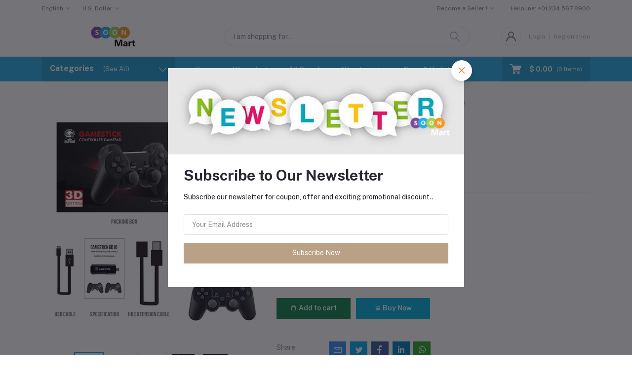

--- FILE ---
content_type: text/html; charset=UTF-8
request_url: https://soonmart.net/product/gd10-4k-video-game-consoles-wireless-system
body_size: 41173
content:
<!DOCTYPE html>


    <html lang="en">

<head>

    <meta name="csrf-token" content="dMbaT8RWrHj9pYyJciRatHbk51NMxOchKJu2m1kW">
    <meta name="app-url" content="//soonmart.net/">
    <meta name="file-base-url" content="//soonmart.net/public/">

    <title>GD10 4K Video Game Consoles Wireless System</title>

    <meta charset="utf-8">
    <meta name="viewport" content="width=device-width, initial-scale=1.0">
    <meta name="robots" content="index, follow">
    <meta name="description" content="GD10 عصا ألعاب ثلاثية الأبعاد بجودة 4K 32 جيجا و64 جيجا 128 جيجا لوحة ألعاب فيديو لاسلكية غمبد HD 60fps ضد الاهتزاز 40000 لعبة Emuelec4.3 نظام FC

معلومات المنتج
اللون:أسود
وحدة المعالجة المركزية:Amlogic S905L
ذاكرة الوصول العشوائي:DDR3 2GB
الذاكرة:32 GB /64 GB /128 GB

عدد من الألعاب:
32G 15000 + ألعاب
64G 30000 + ألعاب
128G 40000 + ألعاب

نظام التشغيل:Emuelec4.3

أنواع اللعبة:دعم PSP ، PS1 ، N64 ، CP1 ، CP2 ، CP3 ، نيوتجيو ، GBX ، MAME ، FC ، FCE ، SFC ، GB ، GBA ، GBC ، MDNGPC ، megadve ، GAMEGEAR ، SEGAGENESIS ، SG-1000 وغيرها من المحاكي 40 + ، يمكن إضافة الألعاب

إخراج التلفزيون:يدعم إخراج HDMI ، خرج 4K ، 60fps

وظيفة:وظيفة جمع ، وظيفة توفير تقدم اللعبة

وحدة التحكم:2.4G مقبض التحكم اللاسلكي دون تأخير

تف بطاقة:يدعم توسيع بطاقة TF ، حتى 256GB

الملحقات:
المضيف * 1
وحدة تحكم لاسلكية * 2
جهاز استقبال USB * 1
كابل HDMI * 1
كابل الطاقة * 1
دليل * 1" />
    <meta name="keywords" content="بلايستيشن,العاب فيديو,Ps1,Ps2,Ps3,Ps4,Playstation">

            <!-- Schema.org markup for Google+ -->
    <meta itemprop="name" content="GD10 4K Video Game Consoles Wireless System">
    <meta itemprop="description" content="GD10 عصا ألعاب ثلاثية الأبعاد بجودة 4K 32 جيجا و64 جيجا 128 جيجا لوحة ألعاب فيديو لاسلكية غمبد HD 60fps ضد الاهتزاز 40000 لعبة Emuelec4.3 نظام FC

معلومات المنتج
اللون:أسود
وحدة المعالجة المركزية:Amlogic S905L
ذاكرة الوصول العشوائي:DDR3 2GB
الذاكرة:32 GB /64 GB /128 GB

عدد من الألعاب:
32G 15000 + ألعاب
64G 30000 + ألعاب
128G 40000 + ألعاب

نظام التشغيل:Emuelec4.3

أنواع اللعبة:دعم PSP ، PS1 ، N64 ، CP1 ، CP2 ، CP3 ، نيوتجيو ، GBX ، MAME ، FC ، FCE ، SFC ، GB ، GBA ، GBC ، MDNGPC ، megadve ، GAMEGEAR ، SEGAGENESIS ، SG-1000 وغيرها من المحاكي 40 + ، يمكن إضافة الألعاب

إخراج التلفزيون:يدعم إخراج HDMI ، خرج 4K ، 60fps

وظيفة:وظيفة جمع ، وظيفة توفير تقدم اللعبة

وحدة التحكم:2.4G مقبض التحكم اللاسلكي دون تأخير

تف بطاقة:يدعم توسيع بطاقة TF ، حتى 256GB

الملحقات:
المضيف * 1
وحدة تحكم لاسلكية * 2
جهاز استقبال USB * 1
كابل HDMI * 1
كابل الطاقة * 1
دليل * 1">
    <meta itemprop="image" content="https://soonmart.net/public/uploads/all/m0kxfMR2iKNgE8RqqygO7IcNiyXyZGwm8wd3DO9X.jpg">

    <!-- Twitter Card data -->
    <meta name="twitter:card" content="product">
    <meta name="twitter:site" content="@publisher_handle">
    <meta name="twitter:title" content="GD10 4K Video Game Consoles Wireless System">
    <meta name="twitter:description" content="GD10 عصا ألعاب ثلاثية الأبعاد بجودة 4K 32 جيجا و64 جيجا 128 جيجا لوحة ألعاب فيديو لاسلكية غمبد HD 60fps ضد الاهتزاز 40000 لعبة Emuelec4.3 نظام FC

معلومات المنتج
اللون:أسود
وحدة المعالجة المركزية:Amlogic S905L
ذاكرة الوصول العشوائي:DDR3 2GB
الذاكرة:32 GB /64 GB /128 GB

عدد من الألعاب:
32G 15000 + ألعاب
64G 30000 + ألعاب
128G 40000 + ألعاب

نظام التشغيل:Emuelec4.3

أنواع اللعبة:دعم PSP ، PS1 ، N64 ، CP1 ، CP2 ، CP3 ، نيوتجيو ، GBX ، MAME ، FC ، FCE ، SFC ، GB ، GBA ، GBC ، MDNGPC ، megadve ، GAMEGEAR ، SEGAGENESIS ، SG-1000 وغيرها من المحاكي 40 + ، يمكن إضافة الألعاب

إخراج التلفزيون:يدعم إخراج HDMI ، خرج 4K ، 60fps

وظيفة:وظيفة جمع ، وظيفة توفير تقدم اللعبة

وحدة التحكم:2.4G مقبض التحكم اللاسلكي دون تأخير

تف بطاقة:يدعم توسيع بطاقة TF ، حتى 256GB

الملحقات:
المضيف * 1
وحدة تحكم لاسلكية * 2
جهاز استقبال USB * 1
كابل HDMI * 1
كابل الطاقة * 1
دليل * 1">
    <meta name="twitter:creator" content="@author_handle">
    <meta name="twitter:image" content="https://soonmart.net/public/uploads/all/m0kxfMR2iKNgE8RqqygO7IcNiyXyZGwm8wd3DO9X.jpg">
    <meta name="twitter:data1" content="$ 41.67">
    <meta name="twitter:label1" content="Price">

    <!-- Open Graph data -->
    <meta property="og:title" content="GD10 4K Video Game Consoles Wireless System" />
    <meta property="og:type" content="og:product" />
    <meta property="og:url" content="https://soonmart.net/product/gd10-4k-video-game-consoles-wireless-system" />
    <meta property="og:image" content="https://soonmart.net/public/uploads/all/m0kxfMR2iKNgE8RqqygO7IcNiyXyZGwm8wd3DO9X.jpg" />
    <meta property="og:description" content="GD10 عصا ألعاب ثلاثية الأبعاد بجودة 4K 32 جيجا و64 جيجا 128 جيجا لوحة ألعاب فيديو لاسلكية غمبد HD 60fps ضد الاهتزاز 40000 لعبة Emuelec4.3 نظام FC

معلومات المنتج
اللون:أسود
وحدة المعالجة المركزية:Amlogic S905L
ذاكرة الوصول العشوائي:DDR3 2GB
الذاكرة:32 GB /64 GB /128 GB

عدد من الألعاب:
32G 15000 + ألعاب
64G 30000 + ألعاب
128G 40000 + ألعاب

نظام التشغيل:Emuelec4.3

أنواع اللعبة:دعم PSP ، PS1 ، N64 ، CP1 ، CP2 ، CP3 ، نيوتجيو ، GBX ، MAME ، FC ، FCE ، SFC ، GB ، GBA ، GBC ، MDNGPC ، megadve ، GAMEGEAR ، SEGAGENESIS ، SG-1000 وغيرها من المحاكي 40 + ، يمكن إضافة الألعاب

إخراج التلفزيون:يدعم إخراج HDMI ، خرج 4K ، 60fps

وظيفة:وظيفة جمع ، وظيفة توفير تقدم اللعبة

وحدة التحكم:2.4G مقبض التحكم اللاسلكي دون تأخير

تف بطاقة:يدعم توسيع بطاقة TF ، حتى 256GB

الملحقات:
المضيف * 1
وحدة تحكم لاسلكية * 2
جهاز استقبال USB * 1
كابل HDMI * 1
كابل الطاقة * 1
دليل * 1" />
    <meta property="og:site_name" content="SoonMart" />
    <meta property="og:price:amount" content="$ 41.67" />
    <meta property="product:brand" content="SoonMart">
    <meta property="product:availability" content="in stock">
    <meta property="product:condition" content="new">
    <meta property="product:price:amount" content="41.67">
    <meta property="product:retailer_item_id" content="gd10-4k-video-game-consoles-wireless-system">
    <meta property="product:price:currency"
        content="USD" />
    <meta property="fb:app_id" content="">

    
    <!-- Favicon -->
        <link rel="icon" href="https://soonmart.net/public/uploads/all/Q4O2FscMTdG9taAKYHHua5l3KbWJUHj3fTh3svsy.png">
    <link rel="apple-touch-icon" href="https://soonmart.net/public/uploads/all/Q4O2FscMTdG9taAKYHHua5l3KbWJUHj3fTh3svsy.png">

    <!-- Google Fonts -->
    <link rel="preconnect" href="https://fonts.googleapis.com">
    <link rel="preconnect" href="https://fonts.gstatic.com" crossorigin>
    <link href="https://fonts.googleapis.com/css2?family=Public+Sans:ital,wght@0,100;0,200;0,300;0,400;0,500;0,600;0,700;0,800;0,900;1,100;1,200;1,300;1,400;1,500;1,600;1,700;1,800;1,900&display=swap" rel="stylesheet">

    <!-- CSS Files -->
    <link rel="stylesheet" href="https://soonmart.net/public/assets/css/vendors.css">
        <link rel="stylesheet" href="https://soonmart.net/public/assets/css/aiz-core.css?v=5289">
    <link rel="stylesheet" href="https://soonmart.net/public/assets/css/custom-style.css">


    <script>
        var AIZ = AIZ || {};
        AIZ.local = {
            nothing_selected: 'Nothing selected',
            nothing_found: 'Nothing found',
            choose_file: 'Choose File',
            file_selected: 'File selected',
            files_selected: 'Files selected',
            add_more_files: 'Add more files',
            adding_more_files: 'Adding more files',
            drop_files_here_paste_or: 'Drop files here, paste or',
            browse: 'Browse',
            upload_complete: 'Upload complete',
            upload_paused: 'Upload paused',
            resume_upload: 'Resume upload',
            pause_upload: 'Pause upload',
            retry_upload: 'Retry upload',
            cancel_upload: 'Cancel upload',
            uploading: 'Uploading',
            processing: 'Processing',
            complete: 'Complete',
            file: 'File',
            files: 'Files',
        }
    </script>

    <style>
        :root{
            --blue: #3490f3;
            --hov-blue: #2e7fd6;
            --soft-blue: rgba(0, 123, 255, 0.15);
            --secondary-base: #13814C;
            --hov-secondary-base: #0f6f41;
            --soft-secondary-base: rgba(19,129,76,0.15);
            --gray: #9d9da6;
            --gray-dark: #8d8d8d;
            --secondary: #919199;
            --soft-secondary: rgba(145, 145, 153, 0.15);
            --success: #85b567;
            --soft-success: rgba(133, 181, 103, 0.15);
            --warning: #f3af3d;
            --soft-warning: rgba(243, 175, 61, 0.15);
            --light: #f5f5f5;
            --soft-light: #dfdfe6;
            --soft-white: #b5b5bf;
            --dark: #292933;
            --soft-dark: #1b1b28;
            --primary: #00B1DE;
            --hov-primary: #a3854a;
            --soft-primary: rgba(0,177,222,0.15);
        }
        body{
            font-family: 'Public Sans', sans-serif;
            font-weight: 400;
        }

        .pagination .page-link,
        .page-item.disabled .page-link {
            min-width: 32px;
            min-height: 32px;
            line-height: 32px;
            text-align: center;
            padding: 0;
            border: 1px solid var(--soft-light);
            font-size: 0.875rem;
            border-radius: 0 !important;
            color: var(--dark);
        }
        .pagination .page-item {
            margin: 0 5px;
        }

        .form-control:focus {
            border-width: 2px !important;
        }
        .iti__flag-container {
            padding: 2px;
        }
        .modal-content {
            border: 0 !important;
            border-radius: 0 !important;
        }

        .tagify.tagify--focus{
            border-width: 2px;
            border-color: var(--primary);
        }

        #map{
            width: 100%;
            height: 250px;
        }
        #edit_map{
            width: 100%;
            height: 250px;
        }

        .pac-container { z-index: 100000; }
    </style>

    <!-- Global site tag (gtag.js) - Google Analytics -->
    <script async src="https://www.googletagmanager.com/gtag/js?id=G-9KRFKPG1B3"></script>

    <script>
        window.dataLayer = window.dataLayer || [];
        function gtag(){dataLayer.push(arguments);}
        gtag('js', new Date());
        gtag('config', 'G-9KRFKPG1B3');
    </script>



</head>
<body>
    <!-- aiz-main-wrapper -->
    <div class="aiz-main-wrapper d-flex flex-column bg-white">
                <!-- Header -->
        <!-- Top Bar Banner -->
	<div class="top-navbar z-1035 h-35px h-sm-auto top-background-color-visibility"
    style="background-color: #ffffff">
    <div class="container">
        <div class="row">
            <div class="col-lg-6 col">
                <ul class="list-inline d-flex justify-content-between justify-content-lg-start mb-0">
                    <!-- Language switcher -->
                                            <li class="list-inline-item dropdown mr-4 lang-visibility" id="lang-change">

                            <a href="javascript:void(0)" class="dropdown-toggle fs-12 py-2 top-text-color-visibility"
                                style="color: #857E7E" data-toggle="dropdown"
                                data-display="static">
                                <span class="">English</span>
                            </a>
                            <ul class="dropdown-menu dropdown-menu-left">
                                                                    <li>
                                        <a href="javascript:void(0)" data-flag="en"
                                            class="dropdown-item text-dark  active ">
                                            <img src="https://soonmart.net/public/assets/img/placeholder.jpg"
                                                data-src="https://soonmart.net/public/assets/img/flags/en.png"
                                                class="mr-1 lazyload" alt="English" height="11">
                                            <span class="language">English</span>
                                        </a>
                                    </li>
                                                                    <li>
                                        <a href="javascript:void(0)" data-flag="sa"
                                            class="dropdown-item text-dark ">
                                            <img src="https://soonmart.net/public/assets/img/placeholder.jpg"
                                                data-src="https://soonmart.net/public/assets/img/flags/sa.png"
                                                class="mr-1 lazyload" alt="Arabic" height="11">
                                            <span class="language">Arabic</span>
                                        </a>
                                    </li>
                                                            </ul>
                        </li>
                    
                    <!-- Currency Switcher -->
                                            <li class="list-inline-item dropdown ml-auto ml-lg-0 mr-0 currency-visibility" id="currency-change">
                            
                            <a href="javascript:void(0)" class="dropdown-toggle fs-12 py-2 top-text-color-visibility"
                                style="color: #857E7E" data-toggle="dropdown"
                                data-display="static">
                                U.S. Dollar
                            </a>
                            <ul class="dropdown-menu dropdown-menu-right dropdown-menu-lg-left">
                                                                    <li>
                                        <a class="dropdown-item  active  text-dark"
                                             href="javascript:void(0)"
                                            data-currency="USD">U.S. Dollar
                                            ($)
                                        </a>
                                    </li>
                                                                    <li>
                                        <a class="dropdown-item  text-dark"
                                             href="javascript:void(0)"
                                            data-currency="SDG">Sudanese Pound
                                            (SDG)
                                        </a>
                                    </li>
                                                                    <li>
                                        <a class="dropdown-item  text-dark"
                                             href="javascript:void(0)"
                                            data-currency="AED">Emirates Dirham
                                            (AED)
                                        </a>
                                    </li>
                                                                    <li>
                                        <a class="dropdown-item  text-dark"
                                             href="javascript:void(0)"
                                            data-currency="SAR">Saudi Riyal
                                            (SAR)
                                        </a>
                                    </li>
                                                            </ul>
                        </li>
                    
                </ul>
            </div>

            <div class="col-6 text-right d-none d-lg-block top-text-color-visibility"
                style="color: #857E7E">
                <ul class="list-inline mb-0 h-100 d-flex justify-content-end align-items-center">
                                            <!-- Seller Dropdown and Helpline -->
                        <li class="list-inline-item d-flex">

                            <!-- Become a Seller Dropdown -->
                            <div class="dropdown">
                                <a href="https://soonmart.net/shops/create"
                                    class="fs-12 dropdown-toggle top-text-color-visibility"
                                    style="color: #857E7E" data-toggle="dropdown"
                                    aria-haspopup="true" aria-expanded="false">
                                    Become a Seller !
                                </a>

                                <!-- Dropdown Menu -->
                                <div class="dropdown-menu fs-12 p-0 mt-1">
                                    <a class="dropdown-item py-2 px-2 text-dark"
                                        href="https://soonmart.net/seller/login">
                                        Login to Seller
                                    </a>
                                </div>
                            </div>
                        </li>
                                                                <!-- Helpline Text -->
                        <div class="fs-12 ml-4 top-text-color-visibility"
                            style="color: #857E7E">
                            Helpline: +01 234 567 8900
                        </div>
                                    </ul>
            </div>
        </div>
    </div>
</div>

<header
    class=" sticky-top  z-1020 middle-background-color-visibility stikcy-header-visibility"
    style="background-color: #ffffff">
    <!-- Search Bar -->
    <div class="position-relative logo-bar-area border-bottom border-md-nonea z-1025">
        <div class="container">
            <div class="d-flex align-items-center">
                <!-- top menu sidebar button -->
                <button type="button" class="btn d-lg-none mr-3 mr-sm-4 p-0 active" data-toggle="class-toggle"
                    data-target=".aiz-top-menu-sidebar">
                    <svg id="Component_43_1" data-name="Component 43 – 1" xmlns="http://www.w3.org/2000/svg" width="16"
                        height="16" viewBox="0 0 16 16">
                        <rect id="Rectangle_19062" data-name="Rectangle 19062" width="16" height="2"
                            transform="translate(0 7)" fill="#919199" />
                        <rect id="Rectangle_19063" data-name="Rectangle 19063" width="16" height="2" fill="#919199" />
                        <rect id="Rectangle_19064" data-name="Rectangle 19064" width="16" height="2"
                            transform="translate(0 14)" fill="#919199" />
                    </svg>

                </button>
                <!-- Header Logo -->
                <div class="col-auto pl-0 pr-3 d-flex align-items-center">
                    <a class="d-block py-20px mr-3 ml-0" href="https://soonmart.net">
                                                                            <img id="header-logo-preview" src="https://soonmart.net/public/uploads/all/c2OX5aLZHzYHnxOW6kjdTLR70RzJXgxLB30fMOmH.png" alt="SoonMart"
                                class="mw-100 h-30px h-md-40px" height="40">
                                            </a>
                </div>
                <!-- Search Icon for small device -->
                <div class="d-lg-none ml-auto mr-0">
                    <a class="p-2 d-block text-reset" href="javascript:void(0);" data-toggle="class-toggle"
                        data-target=".front-header-search">
                        <i class="las la-search la-flip-horizontal la-2x"></i>
                    </a>
                </div>
                <!-- Search field -->
                <div class="flex-grow-1 front-header-search d-flex align-items-center bg-white mx-xl-5">
                    <div class="position-relative flex-grow-1 px-3 px-lg-0">
                        <form action="https://soonmart.net/search" method="GET" class="stop-propagation">
                            <div class="d-flex position-relative align-items-center">
                                <div class="d-lg-none" data-toggle="class-toggle" data-target=".front-header-search">
                                    <button class="btn px-2" type="button"><i
                                            class="la la-2x la-long-arrow-left"></i></button>
                                </div>
                                <div class="search-input-box">
                                    <input type="text"
                                        class="border border-soft-light form-control fs-14 hov-animate-outline"
                                        id="search" name="keyword"                                         placeholder="I am shopping for..." autocomplete="off">

                                    <svg id="Group_723" data-name="Group 723" xmlns="http://www.w3.org/2000/svg"
                                        width="20.001" height="20" viewBox="0 0 20.001 20">
                                        <path id="Path_3090" data-name="Path 3090"
                                            d="M9.847,17.839a7.993,7.993,0,1,1,7.993-7.993A8,8,0,0,1,9.847,17.839Zm0-14.387a6.394,6.394,0,1,0,6.394,6.394A6.4,6.4,0,0,0,9.847,3.453Z"
                                            transform="translate(-1.854 -1.854)" fill="#b5b5bf" />
                                        <path id="Path_3091" data-name="Path 3091"
                                            d="M24.4,25.2a.8.8,0,0,1-.565-.234l-6.15-6.15a.8.8,0,0,1,1.13-1.13l6.15,6.15A.8.8,0,0,1,24.4,25.2Z"
                                            transform="translate(-5.2 -5.2)" fill="#b5b5bf" />
                                    </svg>
                                </div>
                            </div>
                        </form>
                        <div class="typed-search-box stop-propagation document-click-d-none d-none bg-white rounded shadow-lg position-absolute left-0 top-100 w-100"
                            style="min-height: 200px">
                            <div class="search-preloader absolute-top-center">
                                <div class="dot-loader">
                                    <div></div>
                                    <div></div>
                                    <div></div>
                                </div>
                            </div>
                            <div class="search-nothing d-none p-3 text-center fs-16">

                            </div>
                            <div id="search-content" class="text-left">

                            </div>
                        </div>
                    </div>
                </div>
                <!-- Search box -->
                <div class="d-none d-lg-none ml-3 mr-0">
                    <div class="nav-search-box">
                        <a href="#" class="nav-box-link">
                            <i class="la la-search la-flip-horizontal d-inline-block nav-box-icon"></i>
                        </a>
                    </div>
                </div>

                
                <div class="d-none d-xl-block ml-auto mr-0">
                                            <!--Login & Registration -->
                        <span class="d-flex align-items-center nav-user-info ml-3">
                            <!-- Image -->
                            <span
                                class="size-40px rounded-circle overflow-hidden border d-flex align-items-center justify-content-center nav-user-img middle-text-color-visibility" style="color: #857E7E">
                                <svg xmlns="http://www.w3.org/2000/svg" width="19.902" height="20.012"
                                    viewBox="0 0 19.902 20.012">
                                    <path id="fe2df171891038b33e9624c27e96e367"
                                        d="M15.71,12.71a6,6,0,1,0-7.42,0,10,10,0,0,0-6.22,8.18,1.006,1.006,0,1,0,2,.22,8,8,0,0,1,15.9,0,1,1,0,0,0,1,.89h.11a1,1,0,0,0,.88-1.1,10,10,0,0,0-6.25-8.19ZM12,12a4,4,0,1,1,4-4A4,4,0,0,1,12,12Z"
                                        transform="translate(-2.064 -1.995)" fill="currentColor"/>
                                </svg>
                            </span>
                            <a href="https://soonmart.net/users/login"
                                class="opacity-60 hov-opacity-100 fs-12 d-inline-block border-right border-soft-light border-width-2 pr-2 ml-3 middle-text-color-visibility" style="color: #857E7E">Login</a>
                            <a href="https://soonmart.net/users/registration"
                                
                                class="opacity-60 hov-opacity-100 fs-12 d-inline-block py-2 pl-2 middle-text-color-visibility" style="color: #857E7E">Registration</a>
                        </span>
                                    </div>
            </div>
        </div>

        <!-- Loged in user Menus -->
        <div class="hover-user-top-menu position-absolute top-100 left-0 right-0 z-3">
            <div class="container">
                <div class="position-static float-right">
                    <div class="aiz-user-top-menu bg-white rounded-0 border-top shadow-sm" style="width:220px;">
                        <ul class="list-unstyled no-scrollbar mb-0 text-left">
                                                            <li class="user-top-nav-element border border-top-0" data-id="1">
                                    <a href="https://soonmart.net/dashboard"
                                        class="text-truncate text-dark px-4 fs-14 d-flex align-items-center hov-column-gap-1">
                                        <svg xmlns="http://www.w3.org/2000/svg" width="16" height="16" viewBox="0 0 16 16">
                                            <path id="Path_2916" data-name="Path 2916"
                                                d="M15.3,5.4,9.561.481A2,2,0,0,0,8.26,0H7.74a2,2,0,0,0-1.3.481L.7,5.4A2,2,0,0,0,0,6.92V14a2,2,0,0,0,2,2H14a2,2,0,0,0,2-2V6.92A2,2,0,0,0,15.3,5.4M10,15H6V9A1,1,0,0,1,7,8H9a1,1,0,0,1,1,1Zm5-1a1,1,0,0,1-1,1H11V9A2,2,0,0,0,9,7H7A2,2,0,0,0,5,9v6H2a1,1,0,0,1-1-1V6.92a1,1,0,0,1,.349-.76l5.74-4.92A1,1,0,0,1,7.74,1h.52a1,1,0,0,1,.651.24l5.74,4.92A1,1,0,0,1,15,6.92Z"
                                                fill="#b5b5c0" />
                                        </svg>
                                        <span
                                            class="user-top-menu-name has-transition ml-3">Dashboard</span>
                                    </a>
                                </li>
                            
                                                        <li class="user-top-nav-element border border-top-0" data-id="1">
                                <a href="https://soonmart.net/logout"
                                    class="text-truncate px-4 fs-14 d-flex align-items-center hov-column-gap-1">
                                    <svg xmlns="http://www.w3.org/2000/svg" width="16" height="15.999"
                                        viewBox="0 0 16 15.999">
                                        <g id="Group_25503" data-name="Group 25503" transform="translate(-24.002 -377)">
                                            <g id="Group_25265" data-name="Group 25265"
                                                transform="translate(-216.534 -160)">
                                                <path id="Subtraction_192" data-name="Subtraction 192"
                                                    d="M12052.535,2920a8,8,0,0,1-4.569-14.567l.721.72a7,7,0,1,0,7.7,0l.721-.72a8,8,0,0,1-4.567,14.567Z"
                                                    transform="translate(-11803.999 -2367)" fill="#d43533" />
                                            </g>
                                            <rect id="Rectangle_19022" data-name="Rectangle 19022" width="1" height="8"
                                                rx="0.5" transform="translate(31.5 377)" fill="#d43533" />
                                        </g>
                                    </svg>
                                    <span
                                        class="user-top-menu-name has-transition ml-3 text-dark">Logout</span>
                                </a>
                            </li>
                        </ul>
                    </div>
                </div>
            </div>
        </div>
    </div>

    <!-- Menu Bar -->
    <div class="d-none d-lg-block position-relative h-50px bottom-background-color-visibility" style="background-color: #26ade3">
        <div class="container h-100">
            <div class="d-flex h-100">
                <!-- Categoty Menu Button -->
                <div class="d-none d-xl-block all-category has-transition bg-black-10" id="category-menu-bar">
                    <div class="px-3 h-100"
                        style="padding-top: 12px;padding-bottom: 12px; width:270px; cursor: pointer;">
                        <div class="d-flex align-items-center justify-content-between bottom-text-color-visibility" style="color: #ffffff">
                            <div>
                                <span class="fw-700 fs-16 mr-3">Categories</span>
                                <a href="https://soonmart.net/categories" class="text-reset categoriesAll">
                                    <span
                                        class="d-none d-lg-inline-block animate-underline-white">(See All)</span>
                                </a>
                            </div>
                            <i class="las la-angle-down has-transition" id="category-menu-bar-icon"
                                style="font-size: 1.2rem !important"></i>
                        </div>
                    </div>
                </div>
                <!-- Header Menus -->
                <div class="ml-xl-4 w-100 overflow-hidden">
                    <div class="d-flex align-items-center justify-content-center justify-content-xl-start h-100">
                        <ul class="list-inline mb-0 pl-0 hor-swipe c-scrollbar-light">
                                                                                                <li class="list-inline-item mr-0 animate-underline-white">
                                        <a href="/"
                                            class="fs-13 px-3 py-3 d-inline-block fw-700 header_menu_links hov-bg-black-10 bottom-text-color-visibility
                                                                    " style="color: #ffffff">
                                            Home
                                        </a>
                                    </li>
                                                                    <li class="list-inline-item mr-0 animate-underline-white">
                                        <a href="https://soonmart.net/search"
                                            class="fs-13 px-3 py-3 d-inline-block fw-700 header_menu_links hov-bg-black-10 bottom-text-color-visibility
                                                                    " style="color: #ffffff">
                                            All products
                                        </a>
                                    </li>
                                                                    <li class="list-inline-item mr-0 animate-underline-white">
                                        <a href="https://soonmart.net/brands"
                                            class="fs-13 px-3 py-3 d-inline-block fw-700 header_menu_links hov-bg-black-10 bottom-text-color-visibility
                                                                    " style="color: #ffffff">
                                            All Brands
                                        </a>
                                    </li>
                                                                    <li class="list-inline-item mr-0 animate-underline-white">
                                        <a href="https://soonmart.net/categories"
                                            class="fs-13 px-3 py-3 d-inline-block fw-700 header_menu_links hov-bg-black-10 bottom-text-color-visibility
                                                                    " style="color: #ffffff">
                                            All categories
                                        </a>
                                    </li>
                                                                    <li class="list-inline-item mr-0 animate-underline-white">
                                        <a href="https://soonmart.net/blog"
                                            class="fs-13 px-3 py-3 d-inline-block fw-700 header_menu_links hov-bg-black-10 bottom-text-color-visibility
                                                                    " style="color: #ffffff">
                                            News &amp; Updates
                                        </a>
                                    </li>
                                                                                    </ul>
                    </div>
                </div>
                <!-- Cart -->
                <div class="d-none d-xl-block align-self-stretch ml-5 mr-0 has-transition bg-black-10"
                    data-hover="dropdown">
                    <div class="nav-cart-box dropdown h-100" id="cart_items" style="width: max-content;">
                        <!-- Cart button with cart count -->
<a href="javascript:void(0)" class="d-flex align-items-center px-3 h-100" data-toggle="dropdown" data-display="static"
    title="Cart">
    <span class="mr-2">
        <svg xmlns="http://www.w3.org/2000/svg" width="24" height="20.562" viewBox="0 0 24 20.562"
            class="bottom-text-color-visibility"
            style="color: #ffffff">
            <g id="_5e67fc94b53aaec8ca181b806dd815ee" data-name="5e67fc94b53aaec8ca181b806dd815ee"
                transform="translate(-33.276 -101)">
                <path fill="currentColor" id="Path_32659" data-name="Path 32659"
                    d="M34.034,102.519H38.2l-.732-.557c.122.37.243.739.365,1.112q.441,1.333.879,2.666.528,1.6,1.058,3.211.46,1.394.917,2.788c.149.451.291.9.446,1.352l.008.02a.76.76,0,0,0,1.466-.4c-.122-.37-.243-.739-.365-1.112q-.441-1.333-.879-2.666-.528-1.607-1.058-3.213-.46-1.394-.917-2.788c-.149-.451-.289-.9-.446-1.352l-.008-.02a.783.783,0,0,0-.732-.557H34.037a.76.76,0,0,0,0,1.519Z" />
                <path fill="currentColor" id="Path_32660" data-name="Path 32660"
                    d="M288.931,541.934q-.615,1.1-1.233,2.193c-.058.106-.119.21-.177.317a.767.767,0,0,0,.656,1.142h11.6c.534,0,1.071.01,1.608,0h.023a.76.76,0,0,0,0-1.519h-11.6c-.534,0-1.074-.015-1.608,0h-.023l.656,1.142q.615-1.1,1.233-2.193c.058-.106.119-.21.177-.316a.759.759,0,0,0-1.312-.765Z"
                    transform="translate(-247.711 -429.41)" />
                <circle fill="currentColor" id="Ellipse_553" data-name="Ellipse 553" cx="1.724" cy="1.724" r="1.724"
                    transform="translate(49.612 117.606)" />
                <path fill="currentColor" id="Path_32661" data-name="Path 32661"
                    d="M658.4,739.2a2.267,2.267,0,0,0,1.489,2.1,2.232,2.232,0,0,0,2.433-.648A2.231,2.231,0,1,0,658.4,739.2a.506.506,0,0,0,1.013,0c0-.041,0-.084.005-.124a.381.381,0,0,1,.005-.053c.008-.1,0,.033-.005.03a.979.979,0,0,1,.061-.248c.008-.02.023-.106.04-.111s-.046.094-.018.043a.656.656,0,0,0,.028-.061,2.3,2.3,0,0,1,.129-.215c.048-.073-.068.078.013-.015.025-.028.051-.058.078-.086s.056-.056.084-.081l.038-.033c.018-.015.091-.051.025-.023s-.015.013,0,0,.035-.025.056-.038a.947.947,0,0,1,.086-.051c.038-.023.078-.041.119-.061.013-.008.066-.033,0,0s.025-.008.033-.01A1.56,1.56,0,0,1,660.4,738l.068-.013c.056-.013-.048.005-.048.005.046,0,.094-.01.139-.01a2.043,2.043,0,0,1,.248.008c.094.008-.1-.018.02.005.046.008.089.02.134.03s.076.023.114.035a.589.589,0,0,1,.063.023c0,.008-.094-.048-.043-.018.071.043.149.076.22.122.018.013.035.025.056.038s.056.023,0,0-.018-.015,0,0l.051.043a2.274,2.274,0,0,1,.172.177c.076.084-.035-.058.013.015.02.033.043.063.063.1s.041.068.058.1l.023.046c.048.091.01-.008,0-.013.03.01.063.192.073.225l.023.1c.02.1,0-.03,0-.033.013.013.008.071.008.086a1.749,1.749,0,0,1,0,.23.63.63,0,0,0-.005.071c0,.051-.03.043.005-.03a.791.791,0,0,0-.028.134c-.018.071-.046.139-.066.21s.046-.086.013-.028a.245.245,0,0,0-.02.046c-.02.041-.041.078-.063.117s-.041.066-.063.1c-.068.1.048-.051-.01.018a1.932,1.932,0,0,1-.172.18c-.01.01-.071.076-.089.076,0,0,.1-.071.023-.02-.015.01-.028.018-.041.028-.071.046-.144.084-.218.122s.091-.03-.018.008l-.111.038-.116.03c-.018,0-.033.008-.051.01-.111.025.081-.005.015,0a2.045,2.045,0,0,1-.248.01c-.041,0-.081-.005-.124-.008-.015,0-.076-.008,0,0s-.018-.005-.035-.008a1.912,1.912,0,0,1-.261-.076c-.015-.005-.066-.03,0,0s-.015-.008-.03-.015c-.041-.02-.078-.041-.117-.063s-.073-.048-.111-.073c-.061-.038.008.02.023.02-.01,0-.043-.035-.051-.043a1.872,1.872,0,0,1-.187-.187.3.3,0,0,1-.043-.051c0,.01.061.086.02.023-.025-.038-.051-.073-.073-.111s-.048-.089-.071-.132c-.053-.1.025.081-.015-.033a1.836,1.836,0,0,1-.073-.263.163.163,0,0,0-.01-.051c.038.084.008.071,0,.013s-.008-.106-.008-.16a.513.513,0,0,0-1.026,0Z"
                    transform="translate(-609.293 -619.872)" />
                <circle fill="currentColor" id="Ellipse_554" data-name="Ellipse 554" cx="1.724" cy="1.724" r="1.724"
                    transform="translate(40.884 117.606)" />
                <path fill="currentColor" id="Path_32662" data-name="Path 32662"
                    d="M270.814,272.355a2.267,2.267,0,0,0,1.489,2.1,2.232,2.232,0,0,0,2.433-.648,2.231,2.231,0,1,0-3.922-1.453.506.506,0,0,0,1.013,0c0-.041,0-.084.005-.124a.377.377,0,0,1,.005-.053c.008-.1,0,.033-.005.03a.981.981,0,0,1,.061-.248c.008-.02.023-.106.04-.111s-.046.094-.018.043a.656.656,0,0,0,.028-.061,2.3,2.3,0,0,1,.129-.215c.048-.073-.068.079.013-.015.025-.028.051-.058.078-.086s.056-.056.084-.081l.038-.033c.018-.015.091-.051.025-.023s-.015.013,0,0,.035-.025.056-.038a.96.96,0,0,1,.086-.051c.038-.023.078-.04.119-.061.013-.008.066-.033,0,0s.025-.008.033-.01a1.564,1.564,0,0,1,.213-.061l.068-.013c.056-.013-.048.005-.048.005.046,0,.094-.01.139-.01a2.031,2.031,0,0,1,.248.008c.094.008-.1-.018.02.005.046.008.089.02.134.03s.076.023.114.035a.583.583,0,0,1,.063.023c0,.008-.094-.048-.043-.018.071.043.149.076.22.122.018.013.035.025.056.038s.056.023,0,0-.018-.015,0,0l.051.043a2.257,2.257,0,0,1,.172.177c.076.084-.035-.058.013.015.02.033.043.063.063.1s.04.068.058.1l.023.046c.048.091.01-.008,0-.013.03.01.063.192.073.225l.023.1c.02.1,0-.03,0-.033.013.013.008.071.008.086a1.749,1.749,0,0,1,0,.23.622.622,0,0,0-.005.071c0,.051-.03.043.005-.03a.788.788,0,0,0-.028.134c-.018.071-.046.139-.066.21s.046-.086.013-.028a.249.249,0,0,0-.02.046c-.02.04-.041.078-.063.116s-.041.066-.063.1c-.068.1.048-.051-.01.018a1.929,1.929,0,0,1-.172.18c-.01.01-.071.076-.089.076,0,0,.1-.071.023-.02-.015.01-.028.018-.041.028-.071.046-.144.084-.218.122s.091-.03-.018.008l-.111.038-.116.03c-.018,0-.033.008-.051.01-.111.025.081-.005.015,0a2.039,2.039,0,0,1-.248.01c-.041,0-.081-.005-.124-.008-.015,0-.076-.008,0,0s-.018-.005-.035-.008a1.919,1.919,0,0,1-.261-.076c-.015-.005-.066-.03,0,0s-.015-.008-.03-.015c-.04-.02-.078-.04-.116-.063s-.073-.048-.111-.073c-.061-.038.008.02.023.02-.01,0-.043-.035-.051-.043a1.873,1.873,0,0,1-.187-.187.3.3,0,0,1-.043-.051c0,.01.061.086.02.023-.025-.038-.051-.073-.073-.111s-.048-.089-.071-.132c-.053-.1.025.081-.015-.033a1.84,1.84,0,0,1-.073-.263.164.164,0,0,0-.01-.051c.038.084.008.071,0,.013s-.008-.106-.008-.16a.513.513,0,0,0-1.026,0ZM287.2,258l-3.074,7.926H272.313L269.7,258Z"
                    transform="translate(-230.437 -153.024)" />
                <path fill="currentColor" id="Path_32663" data-name="Path 32663"
                    d="M267.044,237.988q-.52,1.341-1.038,2.682-.828,2.138-1.654,4.274l-.38.983.489-.372H254.1c-.476,0-.957-.02-1.436,0h-.02l.489.372q-.444-1.348-.886-2.694-.7-2.131-1.4-4.264c-.109-.327-.215-.653-.324-.983l-.489.641h16.791c.228,0,.456.005.681,0h.03a.506.506,0,0,0,0-1.013H250.744c-.228,0-.456-.005-.681,0h-.03a.511.511,0,0,0-.489.641q.444,1.348.886,2.694.7,2.131,1.4,4.264c.109.327.215.653.324.983a.523.523,0,0,0,.489.372h10.359c.476,0,.957.018,1.436,0h.02a.526.526,0,0,0,.489-.372q.52-1.341,1.038-2.682.828-2.138,1.654-4.274l.38-.983a.508.508,0,0,0-.355-.623A.52.52,0,0,0,267.044,237.988Z"
                    transform="translate(-210.769 -133.152)" />
            </g>
        </svg>
    </span>
    <span class="d-none d-xl-block ml-2 fs-14 fw-700 bottom-text-color-visibility"
        style="color: #ffffff">$ 0.00</span>
    <span class="nav-box-text d-none d-xl-block ml-2 fs-12 bottom-text-color-visibility"
        style="color: #ffffff">

        (<span class="cart-count">0</span> Items)

    </span>
</a>

<!-- Cart Items -->
<div class="dropdown-menu dropdown-menu-right dropdown-menu-lg p-0 stop-propagation rounded-0">
            <div class="text-center p-3">
            <i class="las la-frown la-3x opacity-60 mb-3"></i>
            <h3 class="h6 fw-700">Your Cart is empty</h3>
        </div>
    </div>                    </div>
                </div>
            </div>
        </div>
        <!-- Categoty Menus -->
        <div class="hover-category-menu position-absolute w-100 top-100 left-0 right-0 z-3 d-none"
            id="click-category-menu">
            <div class="container">
                <div class="d-flex position-relative">
                    <div class="position-static">
                        <div class="aiz-category-menu bg-white rounded-0 border-top" id="category-sidebar" style="width:270px;">
    <ul class="list-unstyled categories no-scrollbar mb-0 text-left">
                                <li class="category-nav-element border border-top-0" data-id="4">
                <a href="https://soonmart.net/category/electronics--mobiles-u7pgw"
                    class="text-truncate text-dark px-4 fs-14 d-block hov-column-gap-1">
                    <img class="cat-image lazyload mr-2 opacity-60" src="https://soonmart.net/public/assets/img/placeholder.jpg"
                        data-src="https://soonmart.net/public/uploads/all/TEMPqYbJ0BprZGtRLsS6TasXCetFC6AwF0hQVVeR.png" width="16" alt="Electronics &amp; Mobiles"
                        onerror="this.onerror=null;this.src='https://soonmart.net/public/assets/img/placeholder.jpg';">
                    <span class="cat-name has-transition">Electronics &amp; Mobiles</span>
                </a>
                
                <div class="sub-cat-menu c-scrollbar-light border p-4 shadow-none">
                    <div class="c-preloader text-center absolute-center">
                        <i class="las la-spinner la-spin la-3x opacity-70"></i>
                    </div>
                </div>

            </li>
                                <li class="category-nav-element border border-top-0" data-id="5">
                <a href="https://soonmart.net/category/beauty--fragrances-8ygsq"
                    class="text-truncate text-dark px-4 fs-14 d-block hov-column-gap-1">
                    <img class="cat-image lazyload mr-2 opacity-60" src="https://soonmart.net/public/assets/img/placeholder.jpg"
                        data-src="https://soonmart.net/public/uploads/all/h0Rx6BNUBY1DaBaxXQkzNWOjBtIMhSAC0weTwXg5.png" width="16" alt="Beauty &amp; Fragrances"
                        onerror="this.onerror=null;this.src='https://soonmart.net/public/assets/img/placeholder.jpg';">
                    <span class="cat-name has-transition">Beauty &amp; Fragrances</span>
                </a>
                
                <div class="sub-cat-menu c-scrollbar-light border p-4 shadow-none">
                    <div class="c-preloader text-center absolute-center">
                        <i class="las la-spinner la-spin la-3x opacity-70"></i>
                    </div>
                </div>

            </li>
                                <li class="category-nav-element border border-top-0" data-id="6">
                <a href="https://soonmart.net/category/fashion-dndt7"
                    class="text-truncate text-dark px-4 fs-14 d-block hov-column-gap-1">
                    <img class="cat-image lazyload mr-2 opacity-60" src="https://soonmart.net/public/assets/img/placeholder.jpg"
                        data-src="https://soonmart.net/public/uploads/all/zFb0pYhJiwkgC7tcxL7C2D687A5lFKXYRpzTbfbT.png" width="16" alt="Fashion"
                        onerror="this.onerror=null;this.src='https://soonmart.net/public/assets/img/placeholder.jpg';">
                    <span class="cat-name has-transition">Fashion</span>
                </a>
                
                <div class="sub-cat-menu c-scrollbar-light border p-4 shadow-none">
                    <div class="c-preloader text-center absolute-center">
                        <i class="las la-spinner la-spin la-3x opacity-70"></i>
                    </div>
                </div>

            </li>
                                <li class="category-nav-element border border-top-0" data-id="7">
                <a href="https://soonmart.net/category/home--kitchen-bpezr"
                    class="text-truncate text-dark px-4 fs-14 d-block hov-column-gap-1">
                    <img class="cat-image lazyload mr-2 opacity-60" src="https://soonmart.net/public/assets/img/placeholder.jpg"
                        data-src="https://soonmart.net/public/uploads/all/rKSsEeGBv1EadvDDIASsrJx6pB1KLY8PR7Gzky5g.png" width="16" alt="Home &amp; Kitchen"
                        onerror="this.onerror=null;this.src='https://soonmart.net/public/assets/img/placeholder.jpg';">
                    <span class="cat-name has-transition">Home &amp; Kitchen</span>
                </a>
                
                <div class="sub-cat-menu c-scrollbar-light border p-4 shadow-none">
                    <div class="c-preloader text-center absolute-center">
                        <i class="las la-spinner la-spin la-3x opacity-70"></i>
                    </div>
                </div>

            </li>
                                <li class="category-nav-element border border-top-0" data-id="8">
                <a href="https://soonmart.net/category/sports--outdoors-5drew"
                    class="text-truncate text-dark px-4 fs-14 d-block hov-column-gap-1">
                    <img class="cat-image lazyload mr-2 opacity-60" src="https://soonmart.net/public/assets/img/placeholder.jpg"
                        data-src="https://soonmart.net/public/uploads/all/1YUKdjGx5ri94Q4tERqJpOVFOgZuFOL8tDiUXxBO.png" width="16" alt="Sports &amp; Outdoors"
                        onerror="this.onerror=null;this.src='https://soonmart.net/public/assets/img/placeholder.jpg';">
                    <span class="cat-name has-transition">Sports &amp; Outdoors</span>
                </a>
                
                <div class="sub-cat-menu c-scrollbar-light border p-4 shadow-none">
                    <div class="c-preloader text-center absolute-center">
                        <i class="las la-spinner la-spin la-3x opacity-70"></i>
                    </div>
                </div>

            </li>
                                <li class="category-nav-element border border-top-0" data-id="9">
                <a href="https://soonmart.net/category/toys--games-rjxh9"
                    class="text-truncate text-dark px-4 fs-14 d-block hov-column-gap-1">
                    <img class="cat-image lazyload mr-2 opacity-60" src="https://soonmart.net/public/assets/img/placeholder.jpg"
                        data-src="https://soonmart.net/public/assets/img/placeholder.jpg" width="16" alt="Toys &amp; Games"
                        onerror="this.onerror=null;this.src='https://soonmart.net/public/assets/img/placeholder.jpg';">
                    <span class="cat-name has-transition">Toys &amp; Games</span>
                </a>
                
                <div class="sub-cat-menu c-scrollbar-light border p-4 shadow-none">
                    <div class="c-preloader text-center absolute-center">
                        <i class="las la-spinner la-spin la-3x opacity-70"></i>
                    </div>
                </div>

            </li>
                                <li class="category-nav-element border border-top-0" data-id="10">
                <a href="https://soonmart.net/category/baby-products-tqvw4"
                    class="text-truncate text-dark px-4 fs-14 d-block hov-column-gap-1">
                    <img class="cat-image lazyload mr-2 opacity-60" src="https://soonmart.net/public/assets/img/placeholder.jpg"
                        data-src="https://soonmart.net/public/uploads/all/sZJYrqqFmQKkcJRcNcUlWlgPZOJg8tvmNOcPvMLR.png" width="16" alt="Baby Products"
                        onerror="this.onerror=null;this.src='https://soonmart.net/public/assets/img/placeholder.jpg';">
                    <span class="cat-name has-transition">Baby Products</span>
                </a>
                
                <div class="sub-cat-menu c-scrollbar-light border p-4 shadow-none">
                    <div class="c-preloader text-center absolute-center">
                        <i class="las la-spinner la-spin la-3x opacity-70"></i>
                    </div>
                </div>

            </li>
                                <li class="category-nav-element border border-top-0" data-id="11">
                <a href="https://soonmart.net/category/health--nutrition-mjuso"
                    class="text-truncate text-dark px-4 fs-14 d-block hov-column-gap-1">
                    <img class="cat-image lazyload mr-2 opacity-60" src="https://soonmart.net/public/assets/img/placeholder.jpg"
                        data-src="https://soonmart.net/public/uploads/all/H9eBovajn58Xdn5VdS1foIWvb0EZI4JeaIM6o0lq.png" width="16" alt="Health &amp; Nutrition"
                        onerror="this.onerror=null;this.src='https://soonmart.net/public/assets/img/placeholder.jpg';">
                    <span class="cat-name has-transition">Health &amp; Nutrition</span>
                </a>
                
                <div class="sub-cat-menu c-scrollbar-light border p-4 shadow-none">
                    <div class="c-preloader text-center absolute-center">
                        <i class="las la-spinner la-spin la-3x opacity-70"></i>
                    </div>
                </div>

            </li>
                                <li class="category-nav-element border border-top-0" data-id="12">
                <a href="https://soonmart.net/category/automotive-nnth9"
                    class="text-truncate text-dark px-4 fs-14 d-block hov-column-gap-1">
                    <img class="cat-image lazyload mr-2 opacity-60" src="https://soonmart.net/public/assets/img/placeholder.jpg"
                        data-src="https://soonmart.net/public/assets/img/placeholder.jpg" width="16" alt="Automotive"
                        onerror="this.onerror=null;this.src='https://soonmart.net/public/assets/img/placeholder.jpg';">
                    <span class="cat-name has-transition">Automotive</span>
                </a>
                
                <div class="sub-cat-menu c-scrollbar-light border p-4 shadow-none">
                    <div class="c-preloader text-center absolute-center">
                        <i class="las la-spinner la-spin la-3x opacity-70"></i>
                    </div>
                </div>

            </li>
                                <li class="category-nav-element border border-top-0" data-id="13">
                <a href="https://soonmart.net/category/tools--home-improvement-dicp9"
                    class="text-truncate text-dark px-4 fs-14 d-block hov-column-gap-1">
                    <img class="cat-image lazyload mr-2 opacity-60" src="https://soonmart.net/public/assets/img/placeholder.jpg"
                        data-src="https://soonmart.net/public/uploads/all/PGq2nUlETShFVlVVYpCUc1qj9UctOL2TgRPIlubl.jpg" width="16" alt="Tools &amp; Home Improvement"
                        onerror="this.onerror=null;this.src='https://soonmart.net/public/assets/img/placeholder.jpg';">
                    <span class="cat-name has-transition">Tools &amp; Home Improvement</span>
                </a>
                
                <div class="sub-cat-menu c-scrollbar-light border p-4 shadow-none">
                    <div class="c-preloader text-center absolute-center">
                        <i class="las la-spinner la-spin la-3x opacity-70"></i>
                    </div>
                </div>

            </li>
            </ul>
</div>
                    </div>
                </div>
            </div>
        </div>
    </div>
</header><!-- Top Menu Sidebar -->
<div class="aiz-top-menu-sidebar collapse-sidebar-wrap sidebar-xl sidebar-left d-lg-none z-1035">
    <div class="overlay overlay-fixed dark c-pointer" data-toggle="class-toggle" data-target=".aiz-top-menu-sidebar"
        data-same=".hide-top-menu-bar"></div>
    <div class="collapse-sidebar c-scrollbar-light text-left">
        <button type="button" class="btn btn-sm p-4 hide-top-menu-bar" data-toggle="class-toggle"
            data-target=".aiz-top-menu-sidebar">
            <i class="las la-times la-2x text-primary"></i>
        </button>
                    <!--Login & Registration -->
            <span class="d-flex align-items-center nav-user-info pl-4">
                <!-- Image -->
                <span
                    class="size-40px rounded-circle overflow-hidden border d-flex align-items-center justify-content-center nav-user-img">
                    <svg xmlns="http://www.w3.org/2000/svg" width="19.902" height="20.012" viewBox="0 0 19.902 20.012">
                        <path id="fe2df171891038b33e9624c27e96e367"
                            d="M15.71,12.71a6,6,0,1,0-7.42,0,10,10,0,0,0-6.22,8.18,1.006,1.006,0,1,0,2,.22,8,8,0,0,1,15.9,0,1,1,0,0,0,1,.89h.11a1,1,0,0,0,.88-1.1,10,10,0,0,0-6.25-8.19ZM12,12a4,4,0,1,1,4-4A4,4,0,0,1,12,12Z"
                            transform="translate(-2.064 -1.995)" fill="#91919b" />
                    </svg>
                </span>

                <a href="https://soonmart.net/users/login"
                    class="text-reset opacity-60 hov-opacity-100 hov-text-primary fs-12 d-inline-block border-right border-soft-light border-width-2 pr-2 ml-3">Login</a>
                <a href="https://soonmart.net/users/registration"
                    
                    class="text-reset opacity-60 hov-opacity-100 hov-text-primary fs-12 d-inline-block py-2 pl-2">Registration</a>
            </span>
                <hr>
        <ul class="mb-0 pl-3 pb-3 h-100">
                                                <li class="mr-0">
                        <a href="/"
                            class="fs-13 px-3 py-3 w-100 d-inline-block fw-700 text-dark header_menu_links
                                    ">
                            Home
                        </a>
                    </li>
                                    <li class="mr-0">
                        <a href="https://soonmart.net/search"
                            class="fs-13 px-3 py-3 w-100 d-inline-block fw-700 text-dark header_menu_links
                                    ">
                            All products
                        </a>
                    </li>
                                    <li class="mr-0">
                        <a href="https://soonmart.net/brands"
                            class="fs-13 px-3 py-3 w-100 d-inline-block fw-700 text-dark header_menu_links
                                    ">
                            All Brands
                        </a>
                    </li>
                                    <li class="mr-0">
                        <a href="https://soonmart.net/categories"
                            class="fs-13 px-3 py-3 w-100 d-inline-block fw-700 text-dark header_menu_links
                                    ">
                            All categories
                        </a>
                    </li>
                                    <li class="mr-0">
                        <a href="https://soonmart.net/blog"
                            class="fs-13 px-3 py-3 w-100 d-inline-block fw-700 text-dark header_menu_links
                                    ">
                            News &amp; Updates
                        </a>
                    </li>
                                                </ul>
        <br>
        <br>
    </div>
</div>

<!-- Modal -->
<div class="modal fade" id="order_details" tabindex="-1" role="dialog" aria-labelledby="exampleModalLabel"
    aria-hidden="true">
    <div class="modal-dialog modal-dialog-centered modal-xl" role="document">
        <div class="modal-content">
            <div id="order-details-modal-body">

            </div>
        </div>
    </div>
</div>


            <section class="mb-4 pt-3">
        <div class="container">
            <div class="bg-white py-3">
                <div class="row">
                    <!-- Product Image Gallery -->
                    <div class="col-xl-5 col-lg-6 mb-4">
                        <div class="sticky-top z-3 row gutters-10">
    
    <!-- Gallery Images -->
    <div class="col-12" style="">
        <div style="width: 100%; height: 500px;     align-items: center; justify-content: center; display: flex;"
            class=" aiz-carousel product-gallery arrow-inactive-transparent arrow-lg-none product-gallery-carousel"
            data-nav-for='.product-gallery-thumb' data-fade='true' data-auto-height='true' data-arrows='true'>
                                                                                                                                                    
                                                <div class="carousel-box img-zoom rounded-0" style="height: 100%">
                        <img class="img-fluid h-full lazyload mx-auto" style="height: 450px;"
                            src="https://soonmart.net/public/assets/img/placeholder.jpg"
                            data-src="https://soonmart.net/public/uploads/all/m0kxfMR2iKNgE8RqqygO7IcNiyXyZGwm8wd3DO9X.jpg"
                            onerror="this.onerror=null;this.src='https://soonmart.net/public/assets/img/placeholder.jpg';">
                    </div>
                                    <div class="carousel-box img-zoom rounded-0" style="height: 100%">
                        <img class="img-fluid h-full lazyload mx-auto" style="height: 450px;"
                            src="https://soonmart.net/public/assets/img/placeholder.jpg"
                            data-src="https://soonmart.net/public/uploads/all/RRsMvvJBPVid1ACehEwlEf0lzCqsN1NSLOxDNK8o.jpg"
                            onerror="this.onerror=null;this.src='https://soonmart.net/public/assets/img/placeholder.jpg';">
                    </div>
                                    <div class="carousel-box img-zoom rounded-0" style="height: 100%">
                        <img class="img-fluid h-full lazyload mx-auto" style="height: 450px;"
                            src="https://soonmart.net/public/assets/img/placeholder.jpg"
                            data-src="https://soonmart.net/public/uploads/all/H1GuewYpIR0qREVEpD3XDGtxegfU4p779cPAjpuG.jpg"
                            onerror="this.onerror=null;this.src='https://soonmart.net/public/assets/img/placeholder.jpg';">
                    </div>
                                    <div class="carousel-box img-zoom rounded-0" style="height: 100%">
                        <img class="img-fluid h-full lazyload mx-auto" style="height: 450px;"
                            src="https://soonmart.net/public/assets/img/placeholder.jpg"
                            data-src="https://soonmart.net/public/uploads/all/WMEwiAmxmrw862fUM9cKlN7x8h4dh4LzcOibFcXw.jpg"
                            onerror="this.onerror=null;this.src='https://soonmart.net/public/assets/img/placeholder.jpg';">
                    </div>
                                    <div class="carousel-box img-zoom rounded-0" style="height: 100%">
                        <img class="img-fluid h-full lazyload mx-auto" style="height: 450px;"
                            src="https://soonmart.net/public/assets/img/placeholder.jpg"
                            data-src="https://soonmart.net/public/uploads/all/jjY20GJ5FX6tVqRZ1zWKWOSSdWFITQfBLTdo3tKr.jpg"
                            onerror="this.onerror=null;this.src='https://soonmart.net/public/assets/img/placeholder.jpg';">
                    </div>
                            
            

            
        </div>
    </div>
    <div class="col-12 mt-3 d-none d-lg-block scroll-x">
        <div class="aiz-carousel half-outside-arrow product-gallery-thumb" data-items='7'
            data-nav-for='.product-gallery' data-focus-select='true' data-arrows='true' data-vertical='false'
            data-auto-height='true'>

                                                                                                                                                    
                            <div class="carousel-box c-pointer rounded-0">
                    <img class="lazyload mw-100 size-60px mx-auto border p-1"
                        src="https://soonmart.net/public/assets/img/placeholder.jpg" data-src="https://soonmart.net/public/uploads/all/m0kxfMR2iKNgE8RqqygO7IcNiyXyZGwm8wd3DO9X.jpg"
                        onerror="this.onerror=null;this.src='https://soonmart.net/public/assets/img/placeholder.jpg';">
                </div>
                            <div class="carousel-box c-pointer rounded-0">
                    <img class="lazyload mw-100 size-60px mx-auto border p-1"
                        src="https://soonmart.net/public/assets/img/placeholder.jpg" data-src="https://soonmart.net/public/uploads/all/RRsMvvJBPVid1ACehEwlEf0lzCqsN1NSLOxDNK8o.jpg"
                        onerror="this.onerror=null;this.src='https://soonmart.net/public/assets/img/placeholder.jpg';">
                </div>
                            <div class="carousel-box c-pointer rounded-0">
                    <img class="lazyload mw-100 size-60px mx-auto border p-1"
                        src="https://soonmart.net/public/assets/img/placeholder.jpg" data-src="https://soonmart.net/public/uploads/all/H1GuewYpIR0qREVEpD3XDGtxegfU4p779cPAjpuG.jpg"
                        onerror="this.onerror=null;this.src='https://soonmart.net/public/assets/img/placeholder.jpg';">
                </div>
                            <div class="carousel-box c-pointer rounded-0">
                    <img class="lazyload mw-100 size-60px mx-auto border p-1"
                        src="https://soonmart.net/public/assets/img/placeholder.jpg" data-src="https://soonmart.net/public/uploads/all/WMEwiAmxmrw862fUM9cKlN7x8h4dh4LzcOibFcXw.jpg"
                        onerror="this.onerror=null;this.src='https://soonmart.net/public/assets/img/placeholder.jpg';">
                </div>
                            <div class="carousel-box c-pointer rounded-0">
                    <img class="lazyload mw-100 size-60px mx-auto border p-1"
                        src="https://soonmart.net/public/assets/img/placeholder.jpg" data-src="https://soonmart.net/public/uploads/all/jjY20GJ5FX6tVqRZ1zWKWOSSdWFITQfBLTdo3tKr.jpg"
                        onerror="this.onerror=null;this.src='https://soonmart.net/public/assets/img/placeholder.jpg';">
                </div>
            
            



            
        </div>
    </div>
</div>                    </div>

                    <!-- Product Details -->
                    <div class="col-xl-7 col-lg-6">
                        <div class="text-left">
    <!-- Product Name -->
    <h2 class="mb-4 fs-16 fw-700 text-dark">
        GD10 4K Video Game Consoles Wireless System
    </h2>

    <div class="row align-items-center mb-3">
        <!-- Review -->
                    <div class="col-12">
                                <span class="rating rating-mr-2">
                    <i class = 'las la-star'></i><i class = 'las la-star'></i><i class = 'las la-star'></i><i class = 'las la-star'></i><i class = 'las la-star'></i>
                </span>
                <span class="ml-1 opacity-50 fs-14">(0
                    reviews)</span>
            </div>
                <!-- Estimate Shipping Time -->
                    <div class="col-auto fs-14 mt-1">
                <small class="mr-1 opacity-50 fs-14">Estimate Shipping Time:</small>
                <span class="fw-500">10 Days</span>
            </div>
                <!-- In stock -->
            </div>
    <div class="row align-items-center">
                <div class="col mb-3">
                            <div class="d-flex">
                    <!-- Add to wishlist button -->
                    <a href="javascript:void(0)" onclick="addToWishList(167)"
                        class="mr-3 fs-14 text-dark opacity-60 has-transitiuon hov-opacity-100">
                        <i class="la la-heart-o mr-1"></i>
                        Add to wishlist
                    </a>
                    <!-- Add to compare button -->
                    <a href="javascript:void(0)" onclick="addToCompare(167)"
                        class="fs-14 text-dark opacity-60 has-transitiuon hov-opacity-100">
                        <i class="las la-sync mr-1"></i>
                        Add to compare
                    </a>
                </div>
                    </div>
    </div>


    <!-- Brand Logo & Name -->
    
    
    
    <!-- Seller Info -->
    <div class="d-flex flex-wrap align-items-center">
        <div class="d-flex align-items-center mr-4">
            <!-- Shop Name -->
                            <span class="text-secondary fs-14 fw-400 mr-4 w-80px">Sold by</span>
                <a href="https://soonmart.net/shop/Mr.-DIY-3"
                    class="text-reset hov-text-primary fs-14 fw-700">Mr. DIY</a>
                    </div>
        <div class="w-100 d-sm-none"></div>
        <!-- Messase to seller -->
                    <div class="">
                <button class="btn btn-sm btn-soft-secondary-base btn-outline-secondary-base hov-svg-white hov-text-white rounded-4"
                    onclick="show_chat_modal()">
                    <svg xmlns="http://www.w3.org/2000/svg" width="16" height="16" viewBox="0 0 16 16"
                        class="mr-2 has-transition">
                        <g id="Group_23918" data-name="Group 23918" transform="translate(1053.151 256.688)">
                            <path id="Path_3012" data-name="Path 3012"
                                d="M134.849,88.312h-8a2,2,0,0,0-2,2v5a2,2,0,0,0,2,2v3l2.4-3h5.6a2,2,0,0,0,2-2v-5a2,2,0,0,0-2-2m1,7a1,1,0,0,1-1,1h-8a1,1,0,0,1-1-1v-5a1,1,0,0,1,1-1h8a1,1,0,0,1,1,1Z"
                                transform="translate(-1178 -341)" fill="#13814C" />
                            <path id="Path_3013" data-name="Path 3013"
                                d="M134.849,81.312h8a1,1,0,0,1,1,1v5a1,1,0,0,1-1,1h-.5a.5.5,0,0,0,0,1h.5a2,2,0,0,0,2-2v-5a2,2,0,0,0-2-2h-8a2,2,0,0,0-2,2v.5a.5.5,0,0,0,1,0v-.5a1,1,0,0,1,1-1"
                                transform="translate(-1182 -337)" fill="#13814C" />
                            <path id="Path_3014" data-name="Path 3014"
                                d="M131.349,93.312h5a.5.5,0,0,1,0,1h-5a.5.5,0,0,1,0-1"
                                transform="translate(-1181 -343.5)" fill="#13814C" />
                            <path id="Path_3015" data-name="Path 3015"
                                d="M131.349,99.312h5a.5.5,0,1,1,0,1h-5a.5.5,0,1,1,0-1"
                                transform="translate(-1181 -346.5)" fill="#13814C" />
                        </g>
                    </svg>

                    Message Seller
                </button>
            </div>
                 

        <!-- Size guide -->
                    </div>

    <hr>

    <!-- For auction product -->
            <!-- Without auction product -->
                    <!-- Without Wholesale -->
                            <div class="row no-gutters mb-3">
                    <div class="col-sm-2">
                        <div class="text-secondary fs-14 fw-400">Price</div>
                    </div>
                    <div class="col-sm-10">
                        <div class="d-flex align-items-center">
                            <!-- Discount Price -->
                            <strong class="fs-16 fw-700 text-primary">
                                $ 41.67 - $ 58.33
                            </strong>
                            <!-- Unit -->
                                                            <span class="opacity-70">/set</span>
                                                        <!-- Club Point -->
                                                    </div>
                    </div>
                </div>
                        
            <form id="option-choice-form">
            <input type="hidden" name="_token" value="dMbaT8RWrHj9pYyJciRatHbk51NMxOchKJu2m1kW" autocomplete="off">            <input type="hidden" name="id" value="167">

                            <!-- Choice Options -->
                                                            <div class="row no-gutters mb-3">
                            <div class="col-sm-2">
                                <div class="text-secondary fs-14 fw-400 mt-2 ">
                                    Storage
                                </div>
                            </div>
                            <div class="col-sm-10">
                                <div class="aiz-radio-inline">
                                                                            <label class="aiz-megabox pl-0 mr-2 mb-0">
                                            <input type="radio" name="attribute_id_3"
                                                value="32GB"
                                                 checked >
                                            <span
                                                class="aiz-megabox-elem rounded-0 d-flex align-items-center justify-content-center py-1 px-3">
                                                32GB
                                            </span>
                                        </label>
                                                                            <label class="aiz-megabox pl-0 mr-2 mb-0">
                                            <input type="radio" name="attribute_id_3"
                                                value="64GB"
                                                >
                                            <span
                                                class="aiz-megabox-elem rounded-0 d-flex align-items-center justify-content-center py-1 px-3">
                                                64GB
                                            </span>
                                        </label>
                                                                            <label class="aiz-megabox pl-0 mr-2 mb-0">
                                            <input type="radio" name="attribute_id_3"
                                                value="128GB"
                                                >
                                            <span
                                                class="aiz-megabox-elem rounded-0 d-flex align-items-center justify-content-center py-1 px-3">
                                                128GB
                                            </span>
                                        </label>
                                                                    </div>
                            </div>
                        </div>
                                    
                <!-- Color Options -->
                
                <!-- Quantity + Add to cart -->
                <div class="row no-gutters mb-3">
                    <div class="col-sm-2">
                        <div class="text-secondary fs-14 fw-400 mt-2">Quantity</div>
                    </div>
                    <div class="col-sm-10">
                        <div class="product-quantity d-flex align-items-center">
                            <div class="row no-gutters align-items-center aiz-plus-minus mr-3" style="width: 130px;">
                                <button class="btn col-auto btn-icon btn-sm btn-light rounded-0" type="button"
                                    data-type="minus" data-field="quantity" disabled="">
                                    <i class="las la-minus"></i>
                                </button>
                                <input type="number" name="quantity"
                                    class="col border-0 text-center flex-grow-1 fs-16 input-number" placeholder="1"
                                    value="1" min="1"
                                    max="10" lang="en">
                                <button class="btn col-auto btn-icon btn-sm btn-light rounded-0" type="button"
                                    data-type="plus" data-field="quantity">
                                    <i class="las la-plus"></i>
                                </button>
                            </div>
                                                        <div class="avialable-amount opacity-60">
                                                            </div>
                        </div>
                    </div>
                </div>
            
            <!-- Total Price -->
            <div class="row no-gutters pb-3 d-none" id="chosen_price_div">
                <div class="col-sm-2">
                    <div class="text-secondary fs-14 fw-400 mt-1">Total Price</div>
                </div>
                <div class="col-sm-10">
                    <div class="product-price">
                        <strong id="chosen_price" class="fs-20 fw-700 text-primary">

                        </strong>
                    </div>
                </div>
            </div>

        </form>
    
        <!-- Add to cart & Buy now Buttons -->
   

    <div class="mt-3">
                        <button type="button"
            class="btn btn-secondary-base mr-2 add-to-cart fw-600 min-w-150px rounded-0 text-white"
             onclick="showLoginModal()" >
            <i class="las la-shopping-bag"></i> Add to cart
        </button>
        <button type="button" class="btn btn-primary mr-2 buy-now fw-600 add-to-cart min-w-150px rounded-0"
             onclick="showLoginModal()" >
            <i class="la la-shopping-cart"></i> Buy Now
        </button>
                <button type="button" class="btn btn-secondary out-of-stock fw-600 d-none" disabled>
            <i class="la la-cart-arrow-down"></i> Out of Stock
        </button>
            </div>

        <!-- Promote Link -->
        <div class="d-table width-100 mt-3">
            <div class="d-table-cell">
                            </div>
        </div>

        <!-- Refund -->
                
        <!-- Seller Guarantees -->
            
    <!-- Share -->
    <div class="row no-gutters mt-4">
        <div class="col-sm-2">
            <div class="text-secondary fs-14 fw-400 mt-2">Share</div>
        </div>
        <div class="col-sm-10">
            <div class="aiz-share"></div>
        </div>
    </div>
</div>
                    </div>
                </div>
            </div>
        </div>
    </section>

    <section class="mb-4">
        <div class="container">
                            <div class="row gutters-16">
                    <!-- Left side -->
                    <div class="col-lg-3">
                        <!-- Seller Info -->
                        <div class="border mb-4" style="background: #fcfcfd;">
        <div class="position-relative p-3 p-sm-4 text-left">
            <div class="opacity-60 fs-14 mb-3">Seller</div>
            <div class="mt-1">
                <!-- Shop Logo -->
                                <a href="https://soonmart.net/shop/Mr.-DIY-3" class="avatar avatar-md mr-2 overflow-hidden border float-left float-lg-none float-xl-left">
                    <img class="lazyload"
                        src="https://soonmart.net/public/assets/img/placeholder.jpg"
                        data-src="https://soonmart.net/public/uploads/all/67U9I50xv0IaTChBjWJUuF5ew7P9IVbWq56VLO18.png"
                        onerror="this.onerror=null;this.src='https://soonmart.net/public/assets/img/placeholder.jpg';">
                </a>
                                <!-- Shop Name & Verification status -->
                <div>
                    <a href="https://soonmart.net/shop/Mr.-DIY-3"
                        class="text-reset hov-text-primary d-block fs-14 fw-700">
                        Mr. DIY
                                                    <span class="ml-2">
                                <svg xmlns="http://www.w3.org/2000/svg" width="17.5" height="17.5" viewBox="0 0 17.5 17.5">
                                    <g id="Group_25616" data-name="Group 25616" transform="translate(-537.249 -1042.75)">
                                        <path id="Union_5" data-name="Union 5" d="M0,8.75A8.75,8.75,0,1,1,8.75,17.5,8.75,8.75,0,0,1,0,8.75Zm.876,0A7.875,7.875,0,1,0,8.75.875,7.883,7.883,0,0,0,.876,8.75Zm.875,0a7,7,0,1,1,7,7A7.008,7.008,0,0,1,1.751,8.751Zm3.73-.907a.789.789,0,0,0,0,1.115l2.23,2.23a.788.788,0,0,0,1.115,0l3.717-3.717a.789.789,0,0,0,0-1.115.788.788,0,0,0-1.115,0l-3.16,3.16L6.6,7.844a.788.788,0,0,0-1.115,0Z" transform="translate(537.249 1042.75)" fill="#3490f3"/>
                                    </g>
                                </svg>
                            </span>
                                            </a>
                    <div class="location opacity-70">Alazhari, Khartoum</div>
                </div>
            </div>
            <!-- Ratting -->
            <div class="mt-3">
                <div class="rating rating-mr-2">
                    <i class = 'las la-star active'></i><i class = 'las la-star active'></i><i class = 'las la-star active'></i><i class = 'las la-star half'></i><i class = 'las la-star'></i>
                </div>
                <div class="opacity-60 fs-12">
                    (0
                    customer reviews)
                </div>
            </div>
            <!-- Social Links -->
                        <!-- shop link button -->
            <div class="mt-3">
                <a href="https://soonmart.net/shop/Mr.-DIY-3"
                    class="btn btn-block btn-slide-secondary-base fs-14 fw-700 rounded-0">Visit Store</a>
            </div>
        </div>
    </div>

                        <!-- Top Selling Products -->
                       <div class="d-none d-lg-block">
                            <div class="bg-white border mb-4">
    <div class="p-3 p-sm-4 fs-16 fw-600">
        Top Selling Products
    </div>
    <div class="px-3 px-sm-4 pb-4">
        <ul class="list-group list-group-flush">
                            <li class="py-3 px-0 list-group-item border-0">
                    <div class="row gutters-10 align-items-center hov-scale-img hov-shadow-md overflow-hidden has-transition">
                        <div class="col-xl-4 col-lg-6 col-4">
                            <!-- Image -->
                            <a href="https://soonmart.net/product/mini-precision-screwdriver-set-25-in-1"
                                class="d-block text-reset">
                                <img class="img-fit lazyload h-80px h-md-150px h-lg-80px has-transition"
                                    src="https://soonmart.net/public/assets/img/placeholder.jpg"
                                    data-src="https://soonmart.net/public/uploads/all/XEHNxH8JxgSJVd9gtEve68Qzddi0EJUj8qClGeeF.jpg"
                                    alt="Mini Precision Screwdriver Set 25 in 1"
                                    onerror="this.onerror=null;this.src='https://soonmart.net/public/assets/img/placeholder.jpg';">
                            </a>
                        </div>
                        <div class="col text-left">
                            <!-- Product name -->
                            <div class="d-lg-none d-xl-block mb-3">
                                <h4 class="fs-14 fw-400 text-truncate-2">
                                    <a href="https://soonmart.net/product/mini-precision-screwdriver-set-25-in-1"
                                        class="d-block text-reset hov-text-primary">Mini Precision Screwdriver Set 25 in 1</a>
                                </h4>
                            </div>
                            <div class="">
                                <!-- Price -->
                                <span class="fs-14 fw-700 text-primary">$ 11.67</span>
                                <!-- Home Price -->
                                                            </div>
                        </div>
                    </div>
                </li>
                            <li class="py-3 px-0 list-group-item border-0">
                    <div class="row gutters-10 align-items-center hov-scale-img hov-shadow-md overflow-hidden has-transition">
                        <div class="col-xl-4 col-lg-6 col-4">
                            <!-- Image -->
                            <a href="https://soonmart.net/product/myny-kotshyn-aorak-laab-sayr-gda-2"
                                class="d-block text-reset">
                                <img class="img-fit lazyload h-80px h-md-150px h-lg-80px has-transition"
                                    src="https://soonmart.net/public/assets/img/placeholder.jpg"
                                    data-src="https://soonmart.net/public/uploads/all/h2tT4ejY4yxhiz3Xs232pShOy1fFxoY46Z3kWcWt.jpg"
                                    alt="ميني كوتشينة | أوراق لعب صغيرة جدا"
                                    onerror="this.onerror=null;this.src='https://soonmart.net/public/assets/img/placeholder.jpg';">
                            </a>
                        </div>
                        <div class="col text-left">
                            <!-- Product name -->
                            <div class="d-lg-none d-xl-block mb-3">
                                <h4 class="fs-14 fw-400 text-truncate-2">
                                    <a href="https://soonmart.net/product/myny-kotshyn-aorak-laab-sayr-gda-2"
                                        class="d-block text-reset hov-text-primary">ميني كوتشينة | أوراق لعب صغيرة جدا</a>
                                </h4>
                            </div>
                            <div class="">
                                <!-- Price -->
                                <span class="fs-14 fw-700 text-primary">$ 10.83</span>
                                <!-- Home Price -->
                                                            </div>
                        </div>
                    </div>
                </li>
                            <li class="py-3 px-0 list-group-item border-0">
                    <div class="row gutters-10 align-items-center hov-scale-img hov-shadow-md overflow-hidden has-transition">
                        <div class="col-xl-4 col-lg-6 col-4">
                            <!-- Image -->
                            <a href="https://soonmart.net/product/ssd-21-inch-sata-3"
                                class="d-block text-reset">
                                <img class="img-fit lazyload h-80px h-md-150px h-lg-80px has-transition"
                                    src="https://soonmart.net/public/assets/img/placeholder.jpg"
                                    data-src="https://soonmart.net/public/uploads/all/4H8K68BKFffDeaHOo9A8fByKFpHvnM1N8XAHLq0s.jpg"
                                    alt="2TB SSD 2.1 inch SATA 3"
                                    onerror="this.onerror=null;this.src='https://soonmart.net/public/assets/img/placeholder.jpg';">
                            </a>
                        </div>
                        <div class="col text-left">
                            <!-- Product name -->
                            <div class="d-lg-none d-xl-block mb-3">
                                <h4 class="fs-14 fw-400 text-truncate-2">
                                    <a href="https://soonmart.net/product/ssd-21-inch-sata-3"
                                        class="d-block text-reset hov-text-primary">2TB SSD 2.1 inch SATA 3</a>
                                </h4>
                            </div>
                            <div class="">
                                <!-- Price -->
                                <span class="fs-14 fw-700 text-primary">$ 53.33</span>
                                <!-- Home Price -->
                                                            </div>
                        </div>
                    </div>
                </li>
                            <li class="py-3 px-0 list-group-item border-0">
                    <div class="row gutters-10 align-items-center hov-scale-img hov-shadow-md overflow-hidden has-transition">
                        <div class="col-xl-4 col-lg-6 col-4">
                            <!-- Image -->
                            <a href="https://soonmart.net/product/military-smart-watch-mens-fitness-waterproof"
                                class="d-block text-reset">
                                <img class="img-fit lazyload h-80px h-md-150px h-lg-80px has-transition"
                                    src="https://soonmart.net/public/assets/img/placeholder.jpg"
                                    data-src="https://soonmart.net/public/uploads/all/oJhKpeZbPGQxGZsgrRZ1OW11GBlB67mKruYvJYBK.jpg"
                                    alt="Military Smart Watch Men&#039;s Fitness Waterproof"
                                    onerror="this.onerror=null;this.src='https://soonmart.net/public/assets/img/placeholder.jpg';">
                            </a>
                        </div>
                        <div class="col text-left">
                            <!-- Product name -->
                            <div class="d-lg-none d-xl-block mb-3">
                                <h4 class="fs-14 fw-400 text-truncate-2">
                                    <a href="https://soonmart.net/product/military-smart-watch-mens-fitness-waterproof"
                                        class="d-block text-reset hov-text-primary">Military Smart Watch Men&#039;s Fitness Waterproof</a>
                                </h4>
                            </div>
                            <div class="">
                                <!-- Price -->
                                <span class="fs-14 fw-700 text-primary">$ 34.99</span>
                                <!-- Home Price -->
                                                            </div>
                        </div>
                    </div>
                </li>
                            <li class="py-3 px-0 list-group-item border-0">
                    <div class="row gutters-10 align-items-center hov-scale-img hov-shadow-md overflow-hidden has-transition">
                        <div class="col-xl-4 col-lg-6 col-4">
                            <!-- Image -->
                            <a href="https://soonmart.net/product/flexcase-24-foldable-rolling-luggage"
                                class="d-block text-reset">
                                <img class="img-fit lazyload h-80px h-md-150px h-lg-80px has-transition"
                                    src="https://soonmart.net/public/assets/img/placeholder.jpg"
                                    data-src="https://soonmart.net/public/uploads/all/qz9j5ksx65YhxDVoW5uZVe7XscylXfFctpF0ORTD.png"
                                    alt="FlexCase 24” Foldable Rolling Luggage"
                                    onerror="this.onerror=null;this.src='https://soonmart.net/public/assets/img/placeholder.jpg';">
                            </a>
                        </div>
                        <div class="col text-left">
                            <!-- Product name -->
                            <div class="d-lg-none d-xl-block mb-3">
                                <h4 class="fs-14 fw-400 text-truncate-2">
                                    <a href="https://soonmart.net/product/flexcase-24-foldable-rolling-luggage"
                                        class="d-block text-reset hov-text-primary">FlexCase 24” Foldable Rolling Luggage</a>
                                </h4>
                            </div>
                            <div class="">
                                <!-- Price -->
                                <span class="fs-14 fw-700 text-primary">$ 45.50</span>
                                <!-- Home Price -->
                                                                <del class="fs-14 fw-700 opacity-60 ml-1 ml-lg-0 ml-xl-1">
                                    $ 50.00
                                </del>
                                                            </div>
                        </div>
                    </div>
                </li>
                            <li class="py-3 px-0 list-group-item border-0">
                    <div class="row gutters-10 align-items-center hov-scale-img hov-shadow-md overflow-hidden has-transition">
                        <div class="col-xl-4 col-lg-6 col-4">
                            <!-- Image -->
                            <a href="https://soonmart.net/product/coolguard-multi-purpose-fridge-dust-cover-with-side-storage"
                                class="d-block text-reset">
                                <img class="img-fit lazyload h-80px h-md-150px h-lg-80px has-transition"
                                    src="https://soonmart.net/public/assets/img/placeholder.jpg"
                                    data-src="https://soonmart.net/public/uploads/all/2IjRzjfnGRU1kcBU9pWHfFx0I5VUvofxsyehsvSJ.png"
                                    alt="CoolGuard Multi-Purpose Fridge Dust Cover with Side Storage"
                                    onerror="this.onerror=null;this.src='https://soonmart.net/public/assets/img/placeholder.jpg';">
                            </a>
                        </div>
                        <div class="col text-left">
                            <!-- Product name -->
                            <div class="d-lg-none d-xl-block mb-3">
                                <h4 class="fs-14 fw-400 text-truncate-2">
                                    <a href="https://soonmart.net/product/coolguard-multi-purpose-fridge-dust-cover-with-side-storage"
                                        class="d-block text-reset hov-text-primary">CoolGuard Multi-Purpose Fridge Dust Cover with Side Storage</a>
                                </h4>
                            </div>
                            <div class="">
                                <!-- Price -->
                                <span class="fs-14 fw-700 text-primary">$ 10.00</span>
                                <!-- Home Price -->
                                                                <del class="fs-14 fw-700 opacity-60 ml-1 ml-lg-0 ml-xl-1">
                                    $ 10.99
                                </del>
                                                            </div>
                        </div>
                    </div>
                </li>
                    </ul>
    </div>
</div>                       </div>
                    </div>

                    <!-- Right side -->
                    <div class="col-lg-9">
                        
                        <!-- Reviews & Ratings -->
                        <div class="bg-white border mb-4">
    <div class="p-3 p-sm-4">
        <h3 class="fs-16 fw-700 mb-0">
            <span class="mr-4">Reviews &amp; Ratings</span>
        </h3>
    </div>
    <!-- Ratting -->
    <div class="px-3 px-sm-4 mb-4">
        <div class="border border-secondary-base bg-soft-secondary-base p-3 p-sm-4">
            <div class="row align-items-center">
                <div class="col-md-8 mb-3">
                    <div class="d-flex align-items-center justify-content-between justify-content-md-start">
                        <div class="w-100 w-sm-auto">
                            <span class="fs-36 mr-3">0</span>
                            <span class="fs-14 mr-3">out of 5.0</span>
                        </div>
                        <div class="mt-sm-3 w-100 w-sm-auto d-flex flex-wrap justify-content-end justify-content-md-start">
                                                        <span class="rating rating-mr-2">
                                <i class = 'las la-star'></i><i class = 'las la-star'></i><i class = 'las la-star'></i><i class = 'las la-star'></i><i class = 'las la-star'></i>
                            </span>
                            <span class="ml-1 fs-14">(0
                                reviews)</span>
                        </div>
                    </div>
                </div>
                <div class="col-md-4 text-right">
                    <a  href="javascript:void(0);" onclick="product_review('167')"
                        class="btn btn-secondary-base fw-400 rounded-0 text-white">
                        <span class="d-md-inline-block"> Rate this Product</span>
                    </a>
                </div>
            </div>
        </div>
    </div>
    <!-- Reviews -->
    <div class="py-3 reviews-area">
    <ul class="list-group list-group-flush">
            </ul>

            <div class="text-center fs-18 opacity-70">
        There have been no reviews for this product yet.
</div>

<!-- Pagination -->
<div class="aiz-pagination product-reviews-pagination py-2 px-4 d-flex justify-content-end">
    
</div>
</div>

<div class="modal fade" id="reviewImageModal" tabindex="-1" role="dialog" aria-labelledby="reviewImageModalLabel" aria-hidden="true">
    <div class="modal-dialog modal-md modal-dialog-centered" role="document">
        <div class="modal-content ">
            <div class="modal-body">
                <div style="position: relative;">
                    <img id="modalReviewImage" src="" class="img-fluid" style="max-height: 40vh; width:100%; object-fit: contain;" alt="Review Image">

                    <button class="shadow-lg btn btn-circle btn-icon" id="prevImageBtn" style="position: absolute; left: 10px; top: 50%; transform: translateY(-50%);">
                        <i class="las la-arrow-left"></i>
                    </button>
                    <button class="shadow-lg btn btn-circle btn-icon" id="nextImageBtn" style="position: absolute; right: 10px; top: 50%; transform: translateY(-50%);">
                        <i class="las la-arrow-right"></i>
                    </button>
                    <button type="button" class="shadow-lg btn btn-circle btn-icon" data-dismiss="modal" style="position: absolute; top:-15px; right: -15px;">x</button>
                </div>
            </div>
        </div>
    </div>
</div></div>

                        <!-- Description, Video, Downloads -->
                        <div class="bg-white mb-4 border p-3 p-sm-4">
    <!-- Tabs -->
    <div class="nav aiz-nav-tabs">
        <a href="#tab_default_1" data-toggle="tab"
            class="mr-5 pb-2 fs-16 fw-700 text-reset active show">Description</a>
                    </div>

    <!-- Description -->
    <div class="tab-content pt-0">
        <!-- Description -->
        <div class="tab-pane fade active show" id="tab_default_1">
            <div class="py-5">
                <div class="mw-100 overflow-hidden text-left aiz-editor-data">
                    <p class="detail-desc-decorate-title" align="center" style="margin-right: 0px; margin-bottom: 12px; margin-left: 0px; padding: 0px; font-family: OpenSans; font-size: 20px; font-weight: 900; line-height: 28px; white-space: pre-wrap; text-align: center;">GD10 عصا ألعاب ثلاثية الأبعاد بجودة 4K 32 جيجا و64 جيجا 128 جيجا لوحة ألعاب فيديو لاسلكية غمبد HD 60fps ضد الاهتزاز 40000 لعبة Emuelec4.3 نظام FC</p><p class="detail-desc-decorate-content" style="margin-right: 0px; margin-bottom: 12px; margin-left: 0px; padding: 0px; font-family: OpenSans; font-size: 14px; line-height: 20px; white-space: pre-wrap;"><strong><span style="margin: 0px; padding: 0px; font-family: arial, helvetica, sans-serif;">معلومات المنتج</span></strong><span style="margin: 0px; padding: 0px; font-family: arial, helvetica, sans-serif;"><br></span><strong><span style="margin: 0px; padding: 0px; font-family: arial, helvetica, sans-serif;">اللون:</span></strong><span style="margin: 0px; padding: 0px; font-family: arial, helvetica, sans-serif;">أسود<br></span><strong><span style="margin: 0px; padding: 0px; font-family: arial, helvetica, sans-serif;">وحدة المعالجة المركزية:</span></strong><span style="margin: 0px; padding: 0px; font-family: arial, helvetica, sans-serif;">Amlogic S905L<br></span><strong><span style="margin: 0px; padding: 0px; font-family: arial, helvetica, sans-serif;">ذاكرة الوصول العشوائي:</span></strong><span style="margin: 0px; padding: 0px; font-family: arial, helvetica, sans-serif;">DDR3 2GB<br></span><strong><span style="margin: 0px; padding: 0px; font-family: arial, helvetica, sans-serif;">الذاكرة:</span></strong><span style="margin: 0px; padding: 0px; font-family: arial, helvetica, sans-serif;">32 GB /64 GB /128 GB<br><br></span><strong><span style="margin: 0px; padding: 0px; font-family: arial, helvetica, sans-serif;">عدد من الألعاب:</span></strong><span style="margin: 0px; padding: 0px; font-family: arial, helvetica, sans-serif;"><br>32G 15000 + ألعاب<br>64G 30000 + ألعاب<br>128G 40000 + ألعاب<br><br></span><strong><span style="margin: 0px; padding: 0px; font-family: arial, helvetica, sans-serif;">نظام التشغيل:</span></strong><span style="margin: 0px; padding: 0px; font-family: arial, helvetica, sans-serif;">Emuelec4.3<br><br></span><strong><span style="margin: 0px; padding: 0px; font-family: arial, helvetica, sans-serif;">أنواع اللعبة:</span></strong><span style="margin: 0px; padding: 0px; font-family: arial, helvetica, sans-serif;">دعم PSP ، PS1 ، N64 ، CP1 ، CP2 ، CP3 ، نيوتجيو ، GBX ، MAME ، FC ، FCE ، SFC ، GB ، GBA ، GBC ، MDNGPC ، megadve ، GAMEGEAR ، SEGAGENESIS ، SG-1000 وغيرها من المحاكي 40 + ، يمكن إضافة الألعاب<br><br></span><strong><span style="margin: 0px; padding: 0px; font-family: arial, helvetica, sans-serif;">إخراج التلفزيون:</span></strong><span style="margin: 0px; padding: 0px; font-family: arial, helvetica, sans-serif;">يدعم إخراج HDMI ، خرج 4K ، 60fps<br><br></span><strong><span style="margin: 0px; padding: 0px; font-family: arial, helvetica, sans-serif;">وظيفة:</span></strong><span style="margin: 0px; padding: 0px; font-family: arial, helvetica, sans-serif;">وظيفة جمع ، وظيفة توفير تقدم اللعبة<br><br></span><strong><span style="margin: 0px; padding: 0px; font-family: arial, helvetica, sans-serif;">وحدة التحكم:</span></strong><span style="margin: 0px; padding: 0px; font-family: arial, helvetica, sans-serif;">2.4G مقبض التحكم اللاسلكي دون تأخير<br><br></span><strong><span style="margin: 0px; padding: 0px; font-family: arial, helvetica, sans-serif;">تف بطاقة:</span></strong><span style="margin: 0px; padding: 0px; font-family: arial, helvetica, sans-serif;">يدعم توسيع بطاقة TF ، حتى 256GB<br><br></span><strong><span style="margin: 0px; padding: 0px; font-family: arial, helvetica, sans-serif;">الملحقات:</span></strong><span style="margin: 0px; padding: 0px; font-family: arial, helvetica, sans-serif;"><br>المضيف * 1<br>وحدة تحكم لاسلكية * 2<br>جهاز استقبال USB * 1<br>كابل HDMI * 1<br>كابل الطاقة * 1<br>دليل * 1</span></p>                </div>
            </div>
        </div>

        
        <!-- Download -->
        <div class="tab-pane fade" id="tab_default_3">
            <div class="py-5 text-center ">
                <a href="https://soonmart.net/public/assets/img/placeholder.jpg"
                    class="btn btn-primary">Download</a>
            </div>
        </div>
    </div>
</div>                        
                        <!-- Frequently Bought products -->
                        <div class="bg-white border">
    <div class="p-3 p-sm-4">
        <h3 class="fs-16 fw-700 mb-0">
            <span class="mr-4">Frequently Bought Products</span>
        </h3>
    </div>
    <div class="px-4">
        <div class="aiz-carousel gutters-5 half-outside-arrow" data-items="5" data-xl-items="3"
            data-lg-items="4" data-md-items="3" data-sm-items="2" data-xs-items="2"
            data-arrows='true' data-infinite='true'>
                    </div>
    </div>
</div>
                        <!-- Product Query -->
                                                
                        <!-- Top Selling Products -->
                        <div class="d-lg-none">
                             <div class="bg-white border mb-4">
    <div class="p-3 p-sm-4 fs-16 fw-600">
        Top Selling Products
    </div>
    <div class="px-3 px-sm-4 pb-4">
        <ul class="list-group list-group-flush">
                            <li class="py-3 px-0 list-group-item border-0">
                    <div class="row gutters-10 align-items-center hov-scale-img hov-shadow-md overflow-hidden has-transition">
                        <div class="col-xl-4 col-lg-6 col-4">
                            <!-- Image -->
                            <a href="https://soonmart.net/product/mini-precision-screwdriver-set-25-in-1"
                                class="d-block text-reset">
                                <img class="img-fit lazyload h-80px h-md-150px h-lg-80px has-transition"
                                    src="https://soonmart.net/public/assets/img/placeholder.jpg"
                                    data-src="https://soonmart.net/public/uploads/all/XEHNxH8JxgSJVd9gtEve68Qzddi0EJUj8qClGeeF.jpg"
                                    alt="Mini Precision Screwdriver Set 25 in 1"
                                    onerror="this.onerror=null;this.src='https://soonmart.net/public/assets/img/placeholder.jpg';">
                            </a>
                        </div>
                        <div class="col text-left">
                            <!-- Product name -->
                            <div class="d-lg-none d-xl-block mb-3">
                                <h4 class="fs-14 fw-400 text-truncate-2">
                                    <a href="https://soonmart.net/product/mini-precision-screwdriver-set-25-in-1"
                                        class="d-block text-reset hov-text-primary">Mini Precision Screwdriver Set 25 in 1</a>
                                </h4>
                            </div>
                            <div class="">
                                <!-- Price -->
                                <span class="fs-14 fw-700 text-primary">$ 11.67</span>
                                <!-- Home Price -->
                                                            </div>
                        </div>
                    </div>
                </li>
                            <li class="py-3 px-0 list-group-item border-0">
                    <div class="row gutters-10 align-items-center hov-scale-img hov-shadow-md overflow-hidden has-transition">
                        <div class="col-xl-4 col-lg-6 col-4">
                            <!-- Image -->
                            <a href="https://soonmart.net/product/myny-kotshyn-aorak-laab-sayr-gda-2"
                                class="d-block text-reset">
                                <img class="img-fit lazyload h-80px h-md-150px h-lg-80px has-transition"
                                    src="https://soonmart.net/public/assets/img/placeholder.jpg"
                                    data-src="https://soonmart.net/public/uploads/all/h2tT4ejY4yxhiz3Xs232pShOy1fFxoY46Z3kWcWt.jpg"
                                    alt="ميني كوتشينة | أوراق لعب صغيرة جدا"
                                    onerror="this.onerror=null;this.src='https://soonmart.net/public/assets/img/placeholder.jpg';">
                            </a>
                        </div>
                        <div class="col text-left">
                            <!-- Product name -->
                            <div class="d-lg-none d-xl-block mb-3">
                                <h4 class="fs-14 fw-400 text-truncate-2">
                                    <a href="https://soonmart.net/product/myny-kotshyn-aorak-laab-sayr-gda-2"
                                        class="d-block text-reset hov-text-primary">ميني كوتشينة | أوراق لعب صغيرة جدا</a>
                                </h4>
                            </div>
                            <div class="">
                                <!-- Price -->
                                <span class="fs-14 fw-700 text-primary">$ 10.83</span>
                                <!-- Home Price -->
                                                            </div>
                        </div>
                    </div>
                </li>
                            <li class="py-3 px-0 list-group-item border-0">
                    <div class="row gutters-10 align-items-center hov-scale-img hov-shadow-md overflow-hidden has-transition">
                        <div class="col-xl-4 col-lg-6 col-4">
                            <!-- Image -->
                            <a href="https://soonmart.net/product/ssd-21-inch-sata-3"
                                class="d-block text-reset">
                                <img class="img-fit lazyload h-80px h-md-150px h-lg-80px has-transition"
                                    src="https://soonmart.net/public/assets/img/placeholder.jpg"
                                    data-src="https://soonmart.net/public/uploads/all/4H8K68BKFffDeaHOo9A8fByKFpHvnM1N8XAHLq0s.jpg"
                                    alt="2TB SSD 2.1 inch SATA 3"
                                    onerror="this.onerror=null;this.src='https://soonmart.net/public/assets/img/placeholder.jpg';">
                            </a>
                        </div>
                        <div class="col text-left">
                            <!-- Product name -->
                            <div class="d-lg-none d-xl-block mb-3">
                                <h4 class="fs-14 fw-400 text-truncate-2">
                                    <a href="https://soonmart.net/product/ssd-21-inch-sata-3"
                                        class="d-block text-reset hov-text-primary">2TB SSD 2.1 inch SATA 3</a>
                                </h4>
                            </div>
                            <div class="">
                                <!-- Price -->
                                <span class="fs-14 fw-700 text-primary">$ 53.33</span>
                                <!-- Home Price -->
                                                            </div>
                        </div>
                    </div>
                </li>
                            <li class="py-3 px-0 list-group-item border-0">
                    <div class="row gutters-10 align-items-center hov-scale-img hov-shadow-md overflow-hidden has-transition">
                        <div class="col-xl-4 col-lg-6 col-4">
                            <!-- Image -->
                            <a href="https://soonmart.net/product/military-smart-watch-mens-fitness-waterproof"
                                class="d-block text-reset">
                                <img class="img-fit lazyload h-80px h-md-150px h-lg-80px has-transition"
                                    src="https://soonmart.net/public/assets/img/placeholder.jpg"
                                    data-src="https://soonmart.net/public/uploads/all/oJhKpeZbPGQxGZsgrRZ1OW11GBlB67mKruYvJYBK.jpg"
                                    alt="Military Smart Watch Men&#039;s Fitness Waterproof"
                                    onerror="this.onerror=null;this.src='https://soonmart.net/public/assets/img/placeholder.jpg';">
                            </a>
                        </div>
                        <div class="col text-left">
                            <!-- Product name -->
                            <div class="d-lg-none d-xl-block mb-3">
                                <h4 class="fs-14 fw-400 text-truncate-2">
                                    <a href="https://soonmart.net/product/military-smart-watch-mens-fitness-waterproof"
                                        class="d-block text-reset hov-text-primary">Military Smart Watch Men&#039;s Fitness Waterproof</a>
                                </h4>
                            </div>
                            <div class="">
                                <!-- Price -->
                                <span class="fs-14 fw-700 text-primary">$ 34.99</span>
                                <!-- Home Price -->
                                                            </div>
                        </div>
                    </div>
                </li>
                            <li class="py-3 px-0 list-group-item border-0">
                    <div class="row gutters-10 align-items-center hov-scale-img hov-shadow-md overflow-hidden has-transition">
                        <div class="col-xl-4 col-lg-6 col-4">
                            <!-- Image -->
                            <a href="https://soonmart.net/product/flexcase-24-foldable-rolling-luggage"
                                class="d-block text-reset">
                                <img class="img-fit lazyload h-80px h-md-150px h-lg-80px has-transition"
                                    src="https://soonmart.net/public/assets/img/placeholder.jpg"
                                    data-src="https://soonmart.net/public/uploads/all/qz9j5ksx65YhxDVoW5uZVe7XscylXfFctpF0ORTD.png"
                                    alt="FlexCase 24” Foldable Rolling Luggage"
                                    onerror="this.onerror=null;this.src='https://soonmart.net/public/assets/img/placeholder.jpg';">
                            </a>
                        </div>
                        <div class="col text-left">
                            <!-- Product name -->
                            <div class="d-lg-none d-xl-block mb-3">
                                <h4 class="fs-14 fw-400 text-truncate-2">
                                    <a href="https://soonmart.net/product/flexcase-24-foldable-rolling-luggage"
                                        class="d-block text-reset hov-text-primary">FlexCase 24” Foldable Rolling Luggage</a>
                                </h4>
                            </div>
                            <div class="">
                                <!-- Price -->
                                <span class="fs-14 fw-700 text-primary">$ 45.50</span>
                                <!-- Home Price -->
                                                                <del class="fs-14 fw-700 opacity-60 ml-1 ml-lg-0 ml-xl-1">
                                    $ 50.00
                                </del>
                                                            </div>
                        </div>
                    </div>
                </li>
                            <li class="py-3 px-0 list-group-item border-0">
                    <div class="row gutters-10 align-items-center hov-scale-img hov-shadow-md overflow-hidden has-transition">
                        <div class="col-xl-4 col-lg-6 col-4">
                            <!-- Image -->
                            <a href="https://soonmart.net/product/coolguard-multi-purpose-fridge-dust-cover-with-side-storage"
                                class="d-block text-reset">
                                <img class="img-fit lazyload h-80px h-md-150px h-lg-80px has-transition"
                                    src="https://soonmart.net/public/assets/img/placeholder.jpg"
                                    data-src="https://soonmart.net/public/uploads/all/2IjRzjfnGRU1kcBU9pWHfFx0I5VUvofxsyehsvSJ.png"
                                    alt="CoolGuard Multi-Purpose Fridge Dust Cover with Side Storage"
                                    onerror="this.onerror=null;this.src='https://soonmart.net/public/assets/img/placeholder.jpg';">
                            </a>
                        </div>
                        <div class="col text-left">
                            <!-- Product name -->
                            <div class="d-lg-none d-xl-block mb-3">
                                <h4 class="fs-14 fw-400 text-truncate-2">
                                    <a href="https://soonmart.net/product/coolguard-multi-purpose-fridge-dust-cover-with-side-storage"
                                        class="d-block text-reset hov-text-primary">CoolGuard Multi-Purpose Fridge Dust Cover with Side Storage</a>
                                </h4>
                            </div>
                            <div class="">
                                <!-- Price -->
                                <span class="fs-14 fw-700 text-primary">$ 10.00</span>
                                <!-- Home Price -->
                                                                <del class="fs-14 fw-700 opacity-60 ml-1 ml-lg-0 ml-xl-1">
                                    $ 10.99
                                </del>
                                                            </div>
                        </div>
                    </div>
                </li>
                    </ul>
    </div>
</div>                        </div>

                    </div>
                </div>
                    </div>
    </section>


        <!-- footer -->
        <!-- Last Viewed Products  -->

<!-- footer Description -->

<!-- footer top Bar -->
<section class="bg-light border-top mt-auto">
    <div class="container px-xs-0">
        <div class="row no-gutters border-left border-soft-light">
            <!-- Terms & conditions -->
            <div class="col-lg-3 col-6 policy-file">
                <a class="text-reset h-100  border-right border-bottom border-soft-light text-center p-2 p-md-4 d-block hov-ls-1" href="https://soonmart.net/terms">
                    <svg xmlns="http://www.w3.org/2000/svg" width="26.004" height="32" viewBox="0 0 26.004 32">
                        <path id="Union_8" data-name="Union 8" d="M-14508,18932v-.01a6.01,6.01,0,0,1-5.975-5.492h-.021v-14h1v13.5h0a4.961,4.961,0,0,0,4.908,4.994h.091v0h14v1Zm17-4v-1a2,2,0,0,0,2-2h1a3,3,0,0,1-2.927,3Zm-16,0a3,3,0,0,1-3-3h1a2,2,0,0,0,2,2h16v1Zm18-3v-16.994h-4v-1h3.6l-5.6-5.6v3.6h-.01a2.01,2.01,0,0,0,2,2v1a3.009,3.009,0,0,1-3-3h.01v-4h.6l0,0H-14507a2,2,0,0,0-2,2v22h-1v-22a3,3,0,0,1,3-3v0h12l0,0,7,7-.01.01V18925Zm-16-4.992v-1h12v1Zm0-4.006v-1h12v1Zm0-4v-1h12v1Z" transform="translate(14513.998 -18900.002)" fill="#919199"/>
                    </svg>
                    <h4 class="text-dark fs-14 fw-700 mt-3">Terms &amp; conditions</h4>
                </a>
            </div>

            <!-- Return Policy -->
            <div class="col-lg-3 col-6 policy-file">
                <a class="text-reset h-100  border-right border-bottom border-soft-light text-center p-2 p-md-4 d-block hov-ls-1" href="https://soonmart.net/return-policy">
                    <svg xmlns="http://www.w3.org/2000/svg" width="32.001" height="23.971" viewBox="0 0 32.001 23.971">
                        <path id="Union_7" data-name="Union 7" d="M-14490,18922.967a6.972,6.972,0,0,0,4.949-2.051,6.944,6.944,0,0,0,2.052-4.943,7.008,7.008,0,0,0-7-7v0h-22.1l7.295,7.295-.707.707-7.779-7.779-.708-.707.708-.7,7.774-7.779.712.707-7.261,7.258H-14490v0a8.01,8.01,0,0,1,8,8,8.008,8.008,0,0,1-8,8Z" transform="translate(14514.001 -18900)" fill="#919199"/>
                    </svg>
                    <h4 class="text-dark fs-14 fw-700 mt-3">return policy</h4>
                </a>
            </div>

            <!-- Support Policy -->
            <div class="col-lg-3 col-6 policy-file">
                <a class="text-reset h-100  border-right border-bottom border-soft-light text-center p-2 p-md-4 d-block hov-ls-1" href="https://soonmart.net/support-policy">
                    <svg xmlns="http://www.w3.org/2000/svg" width="32.002" height="32.002" viewBox="0 0 32.002 32.002">
                        <g id="Group_24198" data-name="Group 24198" transform="translate(-1113.999 -2398)">
                        <path id="Subtraction_14" data-name="Subtraction 14" d="M-14508,18916h0l-1,0a12.911,12.911,0,0,1,3.806-9.187A12.916,12.916,0,0,1-14496,18903a12.912,12.912,0,0,1,9.193,3.811A12.9,12.9,0,0,1-14483,18916l-1,0a11.918,11.918,0,0,0-3.516-8.484A11.919,11.919,0,0,0-14496,18904a11.921,11.921,0,0,0-8.486,3.516A11.913,11.913,0,0,0-14508,18916Z" transform="translate(15626 -16505)" fill="#919199"/>
                        <path id="Subtraction_15" data-name="Subtraction 15" d="M-14510,18912h-1a3,3,0,0,1-3-3v-6a3,3,0,0,1,3-3h1a2,2,0,0,1,2,2v8A2,2,0,0,1-14510,18912Zm-1-11a2,2,0,0,0-2,2v6a2,2,0,0,0,2,2h1a1,1,0,0,0,1-1v-8a1,1,0,0,0-1-1Z" transform="translate(15628 -16489)" fill="#919199"/>
                        <path id="Subtraction_19" data-name="Subtraction 19" d="M4,12H3A3,3,0,0,1,0,9V3A3,3,0,0,1,3,0H4A2,2,0,0,1,6,2v8A2,2,0,0,1,4,12ZM3,1A2,2,0,0,0,1,3V9a2,2,0,0,0,2,2H4a1,1,0,0,0,1-1V2A1,1,0,0,0,4,1Z" transform="translate(1146.002 2423) rotate(180)" fill="#919199"/>
                        <path id="Subtraction_17" data-name="Subtraction 17" d="M-14512,18908a2,2,0,0,1-2-2v-4a2,2,0,0,1,2-2,2,2,0,0,1,2,2v4A2,2,0,0,1-14512,18908Zm0-7a1,1,0,0,0-1,1v4a1,1,0,0,0,1,1,1,1,0,0,0,1-1v-4A1,1,0,0,0-14512,18901Z" transform="translate(20034 16940.002) rotate(90)" fill="#919199"/>
                        <rect id="Rectangle_18418" data-name="Rectangle 18418" width="1" height="4.001" transform="translate(1137.502 2427.502) rotate(90)" fill="#919199"/>
                        <path id="Intersection_1" data-name="Intersection 1" d="M-14508.5,18910a4.508,4.508,0,0,0,4.5-4.5h1a5.508,5.508,0,0,1-5.5,5.5Z" transform="translate(15646.004 -16482.5)" fill="#919199"/>
                        </g>
                    </svg>
                    <h4 class="text-dark fs-14 fw-700 mt-3">Support Policy</h4>
                </a>
            </div>

            <!-- Privacy Policy -->
            <div class="col-lg-3 col-6 policy-file">
                <a class="text-reset h-100 border-right border-bottom border-soft-light text-center p-2 p-md-4 d-block hov-ls-1" href="https://soonmart.net/privacy-policy">
                    <svg xmlns="http://www.w3.org/2000/svg" width="32" height="32" viewBox="0 0 32 32">
                        <g id="Group_24236" data-name="Group 24236" transform="translate(-1454.002 -2430.002)">
                        <path id="Subtraction_11" data-name="Subtraction 11" d="M-14498,18932a15.894,15.894,0,0,1-11.312-4.687A15.909,15.909,0,0,1-14514,18916a15.884,15.884,0,0,1,4.685-11.309A15.9,15.9,0,0,1-14498,18900a15.909,15.909,0,0,1,11.316,4.688A15.885,15.885,0,0,1-14482,18916a15.9,15.9,0,0,1-4.687,11.316A15.909,15.909,0,0,1-14498,18932Zm0-31a14.9,14.9,0,0,0-10.605,4.393A14.9,14.9,0,0,0-14513,18916a14.9,14.9,0,0,0,4.395,10.607A14.9,14.9,0,0,0-14498,18931a14.9,14.9,0,0,0,10.607-4.393A14.9,14.9,0,0,0-14483,18916a14.9,14.9,0,0,0-4.393-10.607A14.9,14.9,0,0,0-14498,18901Z" transform="translate(15968 -16470)" fill="#919199"/>
                        <g id="Group_24196" data-name="Group 24196" transform="translate(0 -1)">
                            <rect id="Rectangle_18406" data-name="Rectangle 18406" width="2" height="10" transform="translate(1469 2440)" fill="#919199"/>
                            <rect id="Rectangle_18407" data-name="Rectangle 18407" width="2" height="2" transform="translate(1469 2452)" fill="#919199"/>
                        </g>
                        </g>
                    </svg>
                    <h4 class="text-dark fs-14 fw-700 mt-3">privacy policy</h4>
                </a>
            </div>
        </div>
    </div>
</section>

<!-- footer subscription & icons -->
<section class="py-3 text-light footer-widget border-bottom" style="border-color: #3d3d46 !important; background-color: #212129 !important;">
    <div class="container">
        <!-- footer logo -->
        <div class="mt-3 mb-4">
            <a href="https://soonmart.net" class="d-block">
                                    <img class="lazyload h-45px" src="https://soonmart.net/public/assets/img/placeholder-rect.jpg" data-src="https://soonmart.net/public/uploads/all/QPhJNcHhfoPgerDjqwLLR45MLogt9OOwG6CeryNj.png" alt="SoonMart" height="45">
                            </a>
        </div>
        <div class="row">
            <!-- about & subscription -->
            
            <div class="col-xl-6 col-lg-7">
                <div class="mb-4 text-secondary text-justify">
                    <div style="text-align: justify;"><font face="Roboto, sans-serif"><span style="font-size: 14px;">Whatever from where ever you want at anytime you wish.<br>We are always at your doorstep with your favorite products</span></font></div>
                </div>
                            </div>

            <div class="col d-none d-lg-block"></div>

            <!-- Follow & Apps -->
            <div class="col-xxl-3 col-xl-4 col-lg-4">
                <!-- Social -->
                                    <h5 class="fs-14 fw-700 text-secondary text-uppercase mt-3 mt-lg-0">Follow Us</h5>
                    <ul class="list-inline social colored mb-4">
                                                    <li class="list-inline-item ml-2 mr-2">
                                <a href="https://www.facebook.com/soonmart.net" target="_blank"
                                    class="facebook"><i class="lab la-facebook-f"></i></a>
                            </li>
                                                                            <li class="list-inline-item ml-2 mr-2">
                                <a href="https://twitter.com/soonmartsd" target="_blank"
                                    class="twitter"><i class="lab la-twitter"></i></a>
                            </li>
                                                                            <li class="list-inline-item ml-2 mr-2">
                                <a href="https://www.instagram.com/soon_mart/" target="_blank"
                                    class="instagram"><i class="lab la-instagram"></i></a>
                            </li>
                                                                            <li class="list-inline-item ml-2 mr-2">
                                <a href="https://www.youtube.com/@soonmart2114" target="_blank"
                                    class="youtube"><i class="lab la-youtube"></i></a>
                            </li>
                                                                            <li class="list-inline-item ml-2 mr-2">
                                <a href="https://www.linkedin.com/company/soonmart" target="_blank"
                                    class="linkedin"><i class="lab la-linkedin-in"></i></a>
                            </li>
                                            </ul>
                
                <!-- Apps link -->
                                    <h5 class="fs-14 fw-700 text-secondary text-uppercase mt-3">Mobile Apps</h5>
                    <div class="d-flex mt-3">
                        <div class="">
                            <a href="https://play.google.com/store/apps/details?id=com.pixoend.soonmart" target="_blank" class="mr-2 mb-2 overflow-hidden hov-scale-img">
                                <img class="lazyload has-transition" src="https://soonmart.net/public/assets/img/placeholder-rect.jpg" data-src="https://soonmart.net/public/assets/img/play.png" alt="SoonMart" height="44">
                            </a>
                        </div>
                        <div class="">
                            <a href="https://soonmart.com" target="_blank" class="overflow-hidden hov-scale-img">
                                <img class="lazyload has-transition" src="https://soonmart.net/public/assets/img/placeholder-rect.jpg" data-src="https://soonmart.net/public/assets/img/app.png" alt="SoonMart" height="44">
                            </a>
                        </div>
                    </div>
                
            </div>
        </div>
    </div>
</section>

<section class="py-lg-3 text-light footer-widget" style="background-color: #212129 !important;">
    <!-- footer widgets ========== [Accordion Fotter widgets are bellow from this]-->
    <div class="container d-none d-lg-block">
        <div class="row">
            <!-- Quick links -->
            <div class="col-lg-3 col-md-6 col-sm-6">
                <div class="text-center text-sm-left mt-4">
                    <h4 class="fs-14 text-secondary text-uppercase fw-700 mb-3">
                        Quick Links
                    </h4>
                    <ul class="list-unstyled">
                                                                                                            <li class="mb-2">
                                <a href="" class="fs-13 text-soft-light animate-underline-white">
                                    Support Center
                                </a>
                            </li>
                                                                                    <li class="mb-2">
                                <a href="" class="fs-13 text-soft-light animate-underline-white">
                                    FAQ
                                </a>
                            </li>
                                                                                    <li class="mb-2">
                                <a href="" class="fs-13 text-soft-light animate-underline-white">
                                    Careers
                                </a>
                            </li>
                                                                                    <li class="mb-2">
                                <a href="https://soonmart.net/terms" class="fs-13 text-soft-light animate-underline-white">
                                    Service Terms
                                </a>
                            </li>
                                                                                    <li class="mb-2">
                                <a href="https://soonmart.net/terms" class="fs-13 text-soft-light animate-underline-white">
                                    Privacy Policy
                                </a>
                            </li>
                                                                        </ul>
                </div>
            </div>

            <!-- Contacts -->
            <div class="col-lg-3 col-md-6 col-sm-6">
                <div class="text-center text-sm-left mt-4">
                    <h4 class="fs-14 text-secondary text-uppercase fw-700 mb-3">Contacts</h4>
                    <ul class="list-unstyled">
                        <li class="mb-2">
                            <p  class="fs-13 text-secondary mb-1">Address</p>
                            <p  class="fs-13 text-soft-light">Alshargi Str, Khartoum</p>
                        </li>
                        <li class="mb-2">
                            <p  class="fs-13 text-secondary mb-1">Phone</p>
                            <p  class="fs-13 text-soft-light"></p>
                        </li>
                        <li class="mb-2">
                            <p  class="fs-13 text-secondary mb-1">Email</p>
                            <p  class="">
                                <a href="mailto:info@soonmart.com" class="fs-13 text-soft-light hov-text-primary">info@soonmart.com</a>
                            </p>
                        </li>
                    </ul>
                </div>
            </div>

            <!-- My Account -->
            <div class="col-lg-3 col-md-6 col-sm-6">
                <div class="text-center text-sm-left mt-4">
                    <h4 class="fs-14 text-secondary text-uppercase fw-700 mb-3">My Account</h4>
                    <ul class="list-unstyled">
                                                    <li class="mb-2">
                                <a class="fs-13 text-soft-light animate-underline-white" href="https://soonmart.net/users/login">
                                    Login
                                </a>
                            </li>
                                                <li class="mb-2">
                            <a class="fs-13 text-soft-light animate-underline-white" href="https://soonmart.net/purchase_history">
                                Order History
                            </a>
                        </li>
                        <li class="mb-2">
                            <a class="fs-13 text-soft-light animate-underline-white" href="https://soonmart.net/wishlists">
                                My Wishlist
                            </a>
                        </li>
                        <li class="mb-2">
                            <a class="fs-13 text-soft-light animate-underline-white" href="https://soonmart.net/track-your-order">
                                Track Order
                            </a>
                        </li>
                                            </ul>
                </div>
            </div>

            <!-- Seller & Delivery Boy -->
                        <div class="col-lg-3 col-md-4 col-sm-6">
                <div class="text-center text-sm-left mt-4">
                    <!-- Seller -->
                                            <h4 class="fs-14 text-secondary text-uppercase fw-700 mb-3">Seller Zone</h4>
                        <ul class="list-unstyled">
                            <li class="mb-2">
                                <p class="fs-13 text-soft-light mb-0">
                                    Become A Seller
                                    <a href="https://soonmart.net/shops/create" class="fs-13 fw-700 text-secondary-base ml-2">Apply Now</a>
                                    
                                </p>
                            </li>
                                                            <li class="mb-2">
                                    <a class="fs-13 text-soft-light animate-underline-white" href="https://soonmart.net/seller/login">
                                        Login to Seller Panel
                                    </a>
                                </li>
                                                                                </ul>
                    
                    <!-- Delivery Boy -->
                                    </div>
            </div>
                    </div>
    </div>

    <!-- Accordion Fotter widgets -->
    <div class="d-lg-none bg-transparent">
        <!-- Quick links -->
        <div class="aiz-accordion-wrap bg-black">
            <div class="aiz-accordion-heading container bg-black">
                <button class="aiz-accordion fs-14 text-white bg-transparent">Quick Links</button>
            </div>
            <div class="aiz-accordion-panel bg-transparent" style="background-color: #212129 !important;">
                <div class="container">
                    <ul class="list-unstyled mt-3">
                                                    							                            <li class="mb-2 pb-2 ">
                                <a href="" class="fs-13 text-soft-light text-sm-secondary animate-underline-white">
                                    Support Center
                                </a>
                            </li>
                            							                            <li class="mb-2 pb-2 ">
                                <a href="" class="fs-13 text-soft-light text-sm-secondary animate-underline-white">
                                    FAQ
                                </a>
                            </li>
                            							                            <li class="mb-2 pb-2 ">
                                <a href="" class="fs-13 text-soft-light text-sm-secondary animate-underline-white">
                                    Careers
                                </a>
                            </li>
                            							                            <li class="mb-2 pb-2 ">
                                <a href="https://soonmart.net/terms" class="fs-13 text-soft-light text-sm-secondary animate-underline-white">
                                    Service Terms
                                </a>
                            </li>
                            							                            <li class="mb-2 pb-2 ">
                                <a href="https://soonmart.net/terms" class="fs-13 text-soft-light text-sm-secondary animate-underline-white">
                                    Privacy Policy
                                </a>
                            </li>
                                                                        </ul>
                </div>
            </div>
        </div>

        <!-- Contacts -->
        <div class="aiz-accordion-wrap bg-black">
            <div class="aiz-accordion-heading container bg-black">
                <button class="aiz-accordion fs-14 text-white bg-transparent">Contacts</button>
            </div>
            <div class="aiz-accordion-panel bg-transparent" style="background-color: #212129 !important;">
                <div class="container">
                    <ul class="list-unstyled mt-3">
                        <li class="mb-2">
                            <p  class="fs-13 text-secondary mb-1">Address</p>
                            <p  class="fs-13 text-soft-light">Alshargi Str, Khartoum</p>
                        </li>
                        <li class="mb-2">
                            <p  class="fs-13 text-secondary mb-1">Phone</p>
                            <p  class="fs-13 text-soft-light"></p>
                        </li>
                        <li class="mb-2">
                            <p  class="fs-13 text-secondary mb-1">Email</p>
                            <p  class="">
                                <a href="mailto:info@soonmart.com" class="fs-13 text-soft-light hov-text-primary">info@soonmart.com</a>
                            </p>
                        </li>
                    </ul>
                </div>
            </div>
        </div>

        <!-- My Account -->
        <div class="aiz-accordion-wrap bg-black">
            <div class="aiz-accordion-heading container bg-black">
                <button class="aiz-accordion fs-14 text-white bg-transparent">My Account</button>
            </div>
            <div class="aiz-accordion-panel bg-transparent" style="background-color: #212129 !important;">
                <div class="container">
                    <ul class="list-unstyled mt-3">
                                                    <li class="mb-2 pb-2 ">
                                <a class="fs-13 text-soft-light text-sm-secondary animate-underline-white" href="https://soonmart.net/users/login">
                                    Login
                                </a>
                            </li>
                                                <li class="mb-2 pb-2 ">
                            <a class="fs-13 text-soft-light text-sm-secondary animate-underline-white" href="https://soonmart.net/purchase_history">
                                Order History
                            </a>
                        </li>
                        <li class="mb-2 pb-2 ">
                            <a class="fs-13 text-soft-light text-sm-secondary animate-underline-white" href="https://soonmart.net/wishlists">
                                My Wishlist
                            </a>
                        </li>
                        <li class="mb-2 pb-2 ">
                            <a class="fs-13 text-soft-light text-sm-secondary animate-underline-white" href="https://soonmart.net/track-your-order">
                                Track Order
                            </a>
                        </li>
                                            </ul>
                </div>
            </div>
        </div>

        <!-- Seller -->
                <div class="aiz-accordion-wrap bg-black">
            <div class="aiz-accordion-heading container bg-black">
                <button class="aiz-accordion fs-14 text-white bg-transparent">Seller Zone</button>
            </div>
            <div class="aiz-accordion-panel bg-transparent" style="background-color: #212129 !important;">
                <div class="container">
                    <ul class="list-unstyled mt-3">
                        <li class="mb-2 pb-2 ">
                            <p class="fs-13 text-soft-light text-sm-secondary mb-0">
                                Become A Seller
                                <a href="https://soonmart.net/shops/create" class="fs-13 fw-700 text-secondary-base ml-2">Apply Now</a>
                            </p>
                        </li>
                                                    <li class="mb-2 pb-2 ">
                                <a class="fs-13 text-soft-light text-sm-secondary animate-underline-white" href="https://soonmart.net/seller/login">
                                    Login to Seller Panel
                                </a>
                            </li>
                                                                    </ul>
                </div>
            </div>
        </div>
        
        <!-- Delivery Boy -->
            </div>
</section>

<!-- FOOTER -->
<footer class="pt-3 pb-7 pb-xl-3 bg-black text-soft-light">
    <div class="container">
        <div class="row align-items-center py-3">
            <!-- Copyright -->
            <div class="col-lg-6 order-1 order-lg-0">
                <div class="text-center text-lg-left fs-14" current-verison="9.9.9">
                    <font color="#888888" face="Roboto, sans-serif"><span style="font-size: 14px;">Copyright © SoonMart 2025. All rights reserved.</span></font>
                </div>
            </div>

            <!-- Payment Method Images -->
            <div class="col-lg-6 mb-4 mb-lg-0">
                <div class="text-center text-lg-right">
                    <ul class="list-inline mb-0">
                                                                                    <li class="list-inline-item mr-3">
                                    <img src="https://soonmart.net/public/uploads/all/WYuEjEgl5Vc0bqNtXjDkLrMUvQrPEdkwFoWhFzw9.png" height="20" class="mw-100 h-auto" style="max-height: 20px" alt="Payment method">
                                </li>
                                                                        </ul>
                </div>
            </div>
        </div>
    </div>
</footer>

<!-- Mobile bottom nav -->
<div class="aiz-mobile-bottom-nav d-xl-none fixed-bottom border-top border-sm-bottom border-sm-left border-sm-right mx-auto mb-sm-2" style="background-color: rgb(255 255 255 / 90%)!important;">
    <div class="row align-items-center gutters-5">
        <!-- Home -->
        <div class="col">
            <a href="https://soonmart.net" class="text-secondary d-block text-center pb-2 pt-3 ">
                <svg xmlns="http://www.w3.org/2000/svg" width="16" height="16" viewBox="0 0 16 16">
                    <g id="Group_24768" data-name="Group 24768" transform="translate(3495.144 -602)">
                      <path id="Path_2916" data-name="Path 2916" d="M15.3,5.4,9.561.481A2,2,0,0,0,8.26,0H7.74a2,2,0,0,0-1.3.481L.7,5.4A2,2,0,0,0,0,6.92V14a2,2,0,0,0,2,2H14a2,2,0,0,0,2-2V6.92A2,2,0,0,0,15.3,5.4M10,15H6V9A1,1,0,0,1,7,8H9a1,1,0,0,1,1,1Zm5-1a1,1,0,0,1-1,1H11V9A2,2,0,0,0,9,7H7A2,2,0,0,0,5,9v6H2a1,1,0,0,1-1-1V6.92a1,1,0,0,1,.349-.76l5.74-4.92A1,1,0,0,1,7.74,1h.52a1,1,0,0,1,.651.24l5.74,4.92A1,1,0,0,1,15,6.92Z" transform="translate(-3495.144 602)" fill="#b5b5bf"/>
                    </g>
                </svg>
                <span class="d-block mt-1 fs-10 fw-600 text-reset ">Home</span>
            </a>
        </div>

        <!-- Categories -->
        <div class="col">
            <a href="https://soonmart.net/categories" class="text-secondary d-block text-center pb-2 pt-3 ">
                <svg xmlns="http://www.w3.org/2000/svg" width="16" height="16" viewBox="0 0 16 16">
                    <g id="Group_25497" data-name="Group 25497" transform="translate(3373.432 -602)">
                      <path id="Path_2917" data-name="Path 2917" d="M126.713,0h-5V5a2,2,0,0,0,2,2h3a2,2,0,0,0,2-2V2a2,2,0,0,0-2-2m1,5a1,1,0,0,1-1,1h-3a1,1,0,0,1-1-1V1h4a1,1,0,0,1,1,1Z" transform="translate(-3495.144 602)" fill="#91919c"/>
                      <path id="Path_2918" data-name="Path 2918" d="M144.713,18h-3a2,2,0,0,0-2,2v3a2,2,0,0,0,2,2h5V20a2,2,0,0,0-2-2m1,6h-4a1,1,0,0,1-1-1V20a1,1,0,0,1,1-1h3a1,1,0,0,1,1,1Z" transform="translate(-3504.144 593)" fill="#91919c"/>
                      <path id="Path_2919" data-name="Path 2919" d="M143.213,0a3.5,3.5,0,1,0,3.5,3.5,3.5,3.5,0,0,0-3.5-3.5m0,6a2.5,2.5,0,1,1,2.5-2.5,2.5,2.5,0,0,1-2.5,2.5" transform="translate(-3504.144 602)" fill="#91919c"/>
                      <path id="Path_2920" data-name="Path 2920" d="M125.213,18a3.5,3.5,0,1,0,3.5,3.5,3.5,3.5,0,0,0-3.5-3.5m0,6a2.5,2.5,0,1,1,2.5-2.5,2.5,2.5,0,0,1-2.5,2.5" transform="translate(-3495.144 593)" fill="#91919c"/>
                    </g>
                </svg>
                <span class="d-block mt-1 fs-10 fw-600 text-reset ">Categories</span>
            </a>
        </div>

        
        <!-- Account -->
        <div class="col">
                            <a href="https://soonmart.net/users/login" class="text-secondary d-block text-center pb-2 pt-3">
                    <svg xmlns="http://www.w3.org/2000/svg" width="16" height="16" viewBox="0 0 16 16">
                        <g id="Group_8094" data-name="Group 8094" transform="translate(3176 -602)">
                          <path id="Path_2924" data-name="Path 2924" d="M331.144,0a4,4,0,1,0,4,4,4,4,0,0,0-4-4m0,7a3,3,0,1,1,3-3,3,3,0,0,1-3,3" transform="translate(-3499.144 602)" fill="#b5b5bf"/>
                          <path id="Path_2925" data-name="Path 2925" d="M332.144,20h-10a3,3,0,0,0,0,6h10a3,3,0,0,0,0-6m0,5h-10a2,2,0,0,1,0-4h10a2,2,0,0,1,0,4" transform="translate(-3495.144 592)" fill="#b5b5bf"/>
                        </g>
                    </svg>
                    <span class="d-block mt-1 fs-10 fw-600 text-reset">My Account</span>
                </a>
                    </div>

    </div>
</div>


    </div>

    
    <div class="aiz-refresh">
        <div class="aiz-refresh-content"><div></div><div></div><div></div></div>
    </div>


    
    <!-- cookies agreement -->
    
    <div class="aiz-custom-alert bottom-left">
            </div>

    <!-- website popup -->
                
                    <div class="modal website-popup removable-session d-none" data-key="website-popup" data-value="removed">
                <div class="absolute-full bg-black opacity-60"></div>
                <div class="modal-dialog modal-dialog-centered modal-dialog-zoom modal-md mx-4 mx-md-auto">
                    <div class="modal-content position-relative border-0 rounded-0">
                        <div class="aiz-editor-data">
                            <div class="d-block">
                                <img class="w-100" src="https://soonmart.net/public/uploads/all/S3eDBShFLvAF6DWz0iuX9SduiQw7YkWOm3cjg4SW.jpg" alt="dynamic_popup">
                            </div>
                        </div>
                        <div class="pb-5 pt-4 px-3 px-md-2rem">
                            <h1 class="fs-30 fw-700 text-dark">Subscribe to Our Newsletter</h1>
                            <p class="fs-14 fw-400 mt-3 mb-4">Subscribe our newsletter for coupon, offer and exciting promotional discount..</p>
                                                            <form class="" method="POST" action="https://soonmart.net/subscribers">
                                    <input type="hidden" name="_token" value="dMbaT8RWrHj9pYyJciRatHbk51NMxOchKJu2m1kW" autocomplete="off">                                    <div class="form-group mb-0">
                                        <input type="email" class="form-control" placeholder="Your Email Address" name="email" required>
                                    </div>
                                    <button type="submit" class="btn btn-block mt-3 rounded-0 text-white" style="background: #baa185;">
                                        Subscribe Now
                                    </button>
                                </form>
                                                    </div>
                        <button class="absolute-top-right bg-white shadow-lg btn btn-circle btn-icon mr-n3 mt-n3 set-session" data-key="website-popup" data-value="removed" data-toggle="remove-parent" data-parent=".website-popup">
                            <i class="la la-close fs-20"></i>
                        </button>
                    </div>
                </div>
            </div>
            
    <script>
    function confirm_modal(delete_url)
    {
        jQuery('#confirm-delete').modal('show', {backdrop: 'static'});
        document.getElementById('delete_link').setAttribute('href' , delete_url);
    }
</script>

<div class="modal fade" id="confirm-delete" tabindex="-1" role="dialog" aria-labelledby="myModalLabel" aria-hidden="true">
    <div class="modal-dialog">
        <div class="modal-content">

            <div class="modal-header">
                
                <h4 class="modal-title" id="myModalLabel">Confirmation</h4>
            </div>

            <div class="modal-body">
                <p>Delete confirmation message</p>
            </div>

            <div class="modal-footer">
                <button type="button" class="btn btn-secondary rounded-0" data-dismiss="modal">Cancel</button>
                <a id="delete_link" class="btn btn-danger btn-ok rounded-0">Delete</a>
            </div>
        </div>
    </div>
</div>

<!-- Login Modal -->
<div class="modal fade" id="login_modal" tabindex="-1" role="dialog" aria-labelledby="exampleModalLabel"
        aria-hidden="true">
    <div class="modal-dialog modal-dialog-zoom" role="document">
        <div class="modal-content">
            <div class="modal-header">
                <h6 class="modal-title fw-600">Login</h6>
                <button type="button" class="close" data-dismiss="modal">
                    <span aria-hidden="true"></span>
                </button>
            </div>
            <div class="modal-body">
                <div class="p-3">
                    <form class="form-default" role="form" action="https://soonmart.net/users/login/cart" method="POST">
                        <input type="hidden" name="_token" value="dMbaT8RWrHj9pYyJciRatHbk51NMxOchKJu2m1kW" autocomplete="off">
                                                    <!-- Email -->
                            <div class="form-group">
                                <input type="email"
                                    class="form-control"
                                    value="" placeholder="Email" name="email"
                                    id="email" autocomplete="off">
                                                            </div>
                        
                        <!-- Password -->
                        <div class="form-group">
                            <input type="password" name="password" class="form-control h-auto rounded-0 form-control-lg"
                                placeholder="Password">
                        </div>

                        <!-- Remember Me & Forgot password -->
                        <div class="row mb-2">
                            <div class="col-6">
                                <label class="aiz-checkbox">
                                    <input type="checkbox" name="remember" >
                                    <span class=opacity-60>Remember Me</span>
                                    <span class="aiz-square-check"></span>
                                </label>
                            </div>
                            <div class="col-6 text-right">
                                <a href="https://soonmart.net/password/reset"
                                    class="text-reset opacity-60 hov-opacity-100 fs-14">Forgot password?</a>
                            </div>
                        </div>

                        <!-- Login Button -->
                        <div class="mb-5">
                            <button type="submit"
                                class="btn btn-primary btn-block fw-600 rounded-0">Login</button>
                        </div>
                    </form>

                    <!-- Register Now -->
                    <div class="text-center mb-3">
                        <p class="text-muted mb-0">Dont have an account?</p>
                        <a href="https://soonmart.net/users/registration">Register Now</a>
                        
                    </div>
                    
                    <!-- Social Login -->
                                    </div>
            </div>
        </div>
    </div>
</div>
<!-- Bid Modal -->
<div class="modal fade" id="bid_for_product" tabindex="-1" role="dialog" aria-labelledby="exampleModalLabel" aria-hidden="true">
    <div class="modal-dialog modal-dialog-centered" role="document">
        <div class="modal-content">
            <div class="modal-header">
                <h5 class="modal-title" id="exampleModalLabel">Bid For Product <small id="min_bid_amount"></small> </h5>
                <button type="button" class="close" data-dismiss="modal" aria-label="Close">
                </button>
            </div>
            <div class="modal-body">
                <form class="form-horizontal" action="https://soonmart.net/auction_product_bids" method="POST" enctype="multipart/form-data">
                    <input type="hidden" name="_token" value="dMbaT8RWrHj9pYyJciRatHbk51NMxOchKJu2m1kW" autocomplete="off">                    <input type="hidden" name="product_id" id="bid_product_id" value="">
                    <div class="form-group">
                        <label class="form-label">
                            Place Bid Price
                            <span class="text-danger">*</span>
                        </label>
                        <div class="form-group">
                            <input type="number" step="0.01" class="form-control form-control-sm" name="amount" id="bid_amount" min="" placeholder="Enter Amount" required>
                        </div>
                    </div>
                    <div class="form-group text-right">
                        <button type="submit" class="btn btn-sm btn-primary transition-3d-hover mr-1">Submit</button>
                    </div>
                </form>
            </div>
        </div>
    </div>
</div>

    <script>
    function account_delete_confirm_modal(delete_url)
    {
        jQuery('#account_delete_confirm').modal('show', {backdrop: 'static'});
        document.getElementById('account_delete_link').setAttribute('href' , delete_url);
    }
</script>

<div class="modal fade" id="account_delete_confirm" tabindex="-1" role="dialog" aria-labelledby="account_delete_confirmModalLabel" aria-hidden="true">
    <div class="modal-dialog modal-lg">
        <div class="modal-content">

            <div class="modal-header d-block py-4">
                <div class="d-flex justify-content-center">
                    <span class="avatar avatar-md mb-2 mt-2">
                                                    <img src="https://soonmart.net/public/assets/img/avatar-place.png" class="image rounded-circle m-auto"
                                onerror="this.onerror=null;this.src='https://soonmart.net/public/assets/img/avatar-place.png';" alt="Avatar">
                                            </span>
                </div>
                <h4 class="modal-title text-center fw-700" id="account_delete_confirmModalLabel" style="color: #ff9819;">Delete Your Account</h4>
                <p class="fs-16 fw-600 text-center" style="color: #8d8d8d;">Warning: You cannot undo this action</p>
            </div>

            <div class="modal-body pt-3 pb-5 px-xl-5">
                <p class="text-danger mt-3 fw-800"><i>Note:&nbsp;Don&#039;t Click to any button or don&#039;t do any action during account Deletion, it may takes some times.</i></p>
                <p class="fs-14 fw-700" style="color: #8d8d8d;">Deleting Account Means:</p>
                <div class="row bg-soft-warning py-2 mb-2 ml-0 mr-0 border-left border-width-2 border-danger">
                    <div class="col-1">
                        <img src="https://soonmart.net/public/assets/img/warning.png" class="h-20px" alt="warning">
                    </div>
                    <div class="col">
                        <p class="fw-600 mb-0">If you create any classified ptoducts, after deleting your account, those products will no longer in our system</p>
                    </div>
                </div>
                <div class="row bg-soft-warning py-3 ml-0 mr-0 border-left border-width-2 border-danger">
                    <div class="col-1">
                        <img src="https://soonmart.net/public/assets/img/warning.png" class="h-20px" alt="warning">
                    </div>
                    <div class="col">
                        <p class="fw-600 mb-0">After deleting your account, wallet balance will no longer in our system</p>
                    </div>
                </div>
            </div>

            <div class="modal-footer">
                <button type="button" class="btn btn-secondary rounded-0 w-150px" data-dismiss="modal">Cancel</button>
                <a id="account_delete_link" class="btn btn-danger rounded-0 w-150px">Delete Account</a>
            </div>
        </div>
    </div>
</div>

    <div class="modal fade" id="addToCart">
        <div class="modal-dialog modal-lg modal-dialog-centered modal-dialog-zoom product-modal" id="modal-size" role="document">
            <div class="modal-content position-relative">
                <div class="c-preloader text-center p-3">
                    <i class="las la-spinner la-spin la-3x"></i>
                </div>
                <button type="button" class="close absolute-top-right btn-icon close z-1 btn-circle bg-gray mr-2 mt-2 d-flex justify-content-center align-items-center" data-dismiss="modal" aria-label="Close" style="background: #ededf2; width: calc(2rem + 2px); height: calc(2rem + 2px);">
                    <span aria-hidden="true" class="fs-24 fw-700" style="margin-left: 2px;">&times;</span>
                </button>
                <div id="addToCart-modal-body">

                </div>
            </div>
        </div>
    </div>

        <!-- Image Modal -->
    <div class="modal fade" id="image_modal" tabindex="-1" role="dialog" aria-labelledby="exampleModalLabel"
        aria-hidden="true">
        <div class="modal-dialog modal-dialog-centered modal-dialog-zoom product-modal" id="modal-size" role="document">
            <div class="modal-content position-relative">
                <div class="modal-header">
                    <button type="button" class="close" data-dismiss="modal" aria-label="Close">
                        <span aria-hidden="true">&times;</span>
                    </button>
                </div>
                <div class="p-4">
                    <div class="size-300px size-lg-450px">
                        <img class="img-fit h-100 lazyload"
                            src="https://soonmart.net/public/assets/img/placeholder.jpg"
                            data-src=""
                            onerror="this.onerror=null;this.src='https://soonmart.net/public/assets/img/placeholder.jpg';">
                    </div>
                </div>
            </div>
        </div>
    </div>

    <!-- Chat Modal -->
    <div class="modal fade" id="chat_modal" tabindex="-1" role="dialog" aria-labelledby="exampleModalLabel"
        aria-hidden="true">
        <div class="modal-dialog modal-dialog-centered modal-dialog-zoom product-modal" id="modal-size" role="document">
            <div class="modal-content position-relative">
                <div class="modal-header">
                    <h5 class="modal-title fw-600 h5">Any query about this product</h5>
                    <button type="button" class="close" data-dismiss="modal" aria-label="Close">
                        <span aria-hidden="true">&times;</span>
                    </button>
                </div>
                <form class="" action="https://soonmart.net/conversations" method="POST"
                    enctype="multipart/form-data">
                    <input type="hidden" name="_token" value="dMbaT8RWrHj9pYyJciRatHbk51NMxOchKJu2m1kW" autocomplete="off">                    <input type="hidden" name="product_id" value="167">
                    <div class="modal-body gry-bg px-3 pt-3">
                        <div class="form-group">
                            <input type="text" class="form-control mb-3 rounded-0" name="title"
                                value="GD10 4K Video Game Consoles Wireless System" placeholder="Product Name"
                                required>
                        </div>
                        <div class="form-group">
                            <textarea class="form-control rounded-0" rows="8" name="message" required
                                placeholder="Your Question">https://soonmart.net/product/gd10-4k-video-game-consoles-wireless-system</textarea>
                        </div>
                    </div>
                    <div class="modal-footer">
                        <button type="button" class="btn btn-outline-primary fw-600 rounded-0"
                            data-dismiss="modal">Cancel</button>
                        <button type="submit" class="btn btn-primary fw-600 rounded-0 w-100px">Send</button>
                    </div>
                </form>
            </div>
        </div>
    </div>

    <!-- Bid Modal -->
        
    <!-- Product Review Modal -->
    <div class="modal fade" id="product-review-modal">
        <div class="modal-dialog">
            <div class="modal-content" id="product-review-modal-content">

            </div>
        </div>
    </div>

    <!-- Size chart show Modal -->
    <!-- Size chart show modal -->
<div id="size-chart-show-modal" class="modal fade">
    <div class="modal-dialog modal-lg modal-dialog-centered">
        <div class="modal-content">
            <div class="modal-header">
                <h4 class="modal-title h6"></h4>
                <button type="button" class="close" data-dismiss="modal" aria-hidden="true"></button>
            </div>
            <div class="modal-body text-center c-scrollbar-light">
                
            </div>
        </div>
    </div>
</div>
    <!-- Product Warranty Modal -->
    <div class="modal fade" id="warranty-note-modal">
        <div class="modal-dialog modal-dialog-centered">
            <div class="modal-content">
                <div class="modal-header">
                    <h4 class="modal-title h6">Warranty Note</h4>
                    <button type="button" class="close" data-dismiss="modal" aria-hidden="true"></button>
                </div>
                <div class="modal-body c-scrollbar-light">
                                    </div>
            </div>
        </div>
    </div>

    <!-- Product Refund Modal -->
    <div class="modal fade" id="refund-note-modal">
        <div class="modal-dialog modal-dialog-centered">
            <div class="modal-content">
                <div class="modal-header">
                    <h4 class="modal-title h6">Refund Note</h4>
                    <button type="button" class="close" data-dismiss="modal" aria-hidden="true"></button>
                </div>
                <div class="modal-body c-scrollbar-light">
                                    </div>
            </div>
        </div>
    </div>

    <div id="videoModal" class="video-modal">
        <div class="modal-video-wrapper">
            <video id="popupVideo" style="width: 100%; height: 100%" controls disablePictureInPicture></video>
            <span id="closeModalBtn" class="close-modal">✖</span>
        </div>
    </div>

    <!-- SCRIPTS -->
    <script src="https://soonmart.net/public/assets/js/vendors.js"></script>
    <script src="https://soonmart.net/public/assets/js/aiz-core.js?v=2250"></script>

    
    
    <style>
    .sc-q8c6tt-3 {
        bottom: 54px !important;
    }

    a[aria-label="Go to GetButton.io website"] {
        display: none !important;
    }
    
</style>

    <script>
            </script>

    <script>
        
        $(document).ready(function() {
            $('.category-nav-element').each(function(i, el) {

                $(el).on('mouseover', function(){
                    if(!$(el).find('.sub-cat-menu').hasClass('loaded')){
                        $.post('https://soonmart.net/category/nav-element-list', {
                            _token: AIZ.data.csrf,
                            id:$(el).data('id'
                            )}, function(data){
                            $(el).find('.sub-cat-menu').addClass('loaded').html(data);
                        });
                    }
                });
            });

            if ($('#lang-change').length > 0) {
                $('#lang-change .dropdown-menu a').each(function() {
                    $(this).on('click', function(e){
                        e.preventDefault();
                        var $this = $(this);
                        var locale = $this.data('flag');
                        $.post('https://soonmart.net/language',{_token: AIZ.data.csrf, locale:locale}, function(data){
                            location.reload();
                        });

                    });
                });
            }

            if ($('#currency-change').length > 0) {
                $('#currency-change .dropdown-menu a').each(function() {
                    $(this).on('click', function(e){
                        e.preventDefault();
                        var $this = $(this);
                        var currency_code = $this.data('currency');
                        $.post('https://soonmart.net/currency',{_token: AIZ.data.csrf, currency_code:currency_code}, function(data){
                            location.reload();
                        });

                    });
                });
            }
        });

        $('#search').on('keyup', function(){
            search();
        });

        $('#search').on('focus', function(){
            search();
        });

        function search(){
            var searchKey = $('#search').val();
            if(searchKey.length > 0){
                $('body').addClass("typed-search-box-shown");

                $('.typed-search-box').removeClass('d-none');
                $('.search-preloader').removeClass('d-none');
                $.post('https://soonmart.net/ajax-search', { _token: AIZ.data.csrf, search:searchKey}, function(data){
                    if(data == '0'){
                        // $('.typed-search-box').addClass('d-none');
                        $('#search-content').html(null);
                        $('.typed-search-box .search-nothing').removeClass('d-none').html('Sorry, nothing found for <strong>"'+searchKey+'"</strong>');
                        $('.search-preloader').addClass('d-none');

                    }
                    else{
                        $('.typed-search-box .search-nothing').addClass('d-none').html(null);
                        $('#search-content').html(data);
                        $('.search-preloader').addClass('d-none');
                    }
                });
            }
            else {
                $('.typed-search-box').addClass('d-none');
                $('body').removeClass("typed-search-box-shown");
            }
        }

        $(".aiz-user-top-menu").on("mouseover", function (event) {
            $(".hover-user-top-menu").addClass('active');
        })
        .on("mouseout", function (event) {
            $(".hover-user-top-menu").removeClass('active');
        });

        $(document).on("click", function(event){
            var $trigger = $("#category-menu-bar");
            if($trigger !== event.target && !$trigger.has(event.target).length){
                $("#click-category-menu").slideUp("fast");;
                $("#category-menu-bar-icon").removeClass('show');
            }
        });

        function updateNavCart(view,count){
            $('.cart-count').html(count);
            $('#cart_items').html(view);
        }

        function removeFromCart(key){
            $.post('https://soonmart.net/cart/removeFromCart', {
                _token  : AIZ.data.csrf,
                id      :  key
            }, function(data){
                updateNavCart(data.nav_cart_view,data.cart_count);
                $('#cart-details').html(data.cart_view);
                AIZ.plugins.notify('success', "Item has been removed from cart");
                $('#cart_items_sidenav').html(parseInt($('#cart_items_sidenav').html())-1);
            });
        }

        function showLoginModal() {
            $('#login_modal').modal();
        }

        function addToCompare(id){
            $.post('https://soonmart.net/compare/addToCompare', {_token: AIZ.data.csrf, id:id}, function(data){
                $('#compare').html(data);
                AIZ.plugins.notify('success', "Item has been added to compare list");
                $('#compare_items_sidenav').html(parseInt($('#compare_items_sidenav').html())+1);
            });
        }

        function addToWishList(id){
                            AIZ.plugins.notify('warning', "Please login first");
                    }

        function showAddToCartModal(id){
            if(!$('#modal-size').hasClass('modal-lg')){
                $('#modal-size').addClass('modal-lg');
            }
            $('#addToCart-modal-body').html(null);
                $('#addToCart').modal();
            $('.c-preloader').show();
            $.post('https://soonmart.net/cart/show-cart-modal', {_token: AIZ.data.csrf, id:id}, function(data){
                $('.c-preloader').hide();
                $('#addToCart-modal-body').html(data);
                AIZ.plugins.slickCarousel();
                AIZ.plugins.zoom();
                AIZ.extra.plusMinus();
                getVariantPrice();
            });
        }

       

        function showReviewImageModal(imageUrl, imagesJson) {
            try {
                var images = JSON.parse(imagesJson);
                var currentIndex = images.indexOf(imageUrl);

                $('#modalReviewImage').attr('src', imageUrl);
                $('#reviewImageModal').modal('show');

                $('#prevImageBtn').off('click').on('click', function() {
                    currentIndex = (currentIndex - 1 + images.length) % images.length;
                    $('#modalReviewImage').attr('src', images[currentIndex]);
                });

                $('#nextImageBtn').off('click').on('click', function() {
                    currentIndex = (currentIndex + 1) % images.length;
                    $('#modalReviewImage').attr('src', images[currentIndex]);
                });
            } catch (error) {
                console.error("Error parsing JSON:", error);
            }
        }

        $('#option-choice-form input').on('change', function(){
            getVariantPrice();
        });

        function getVariantPrice(){
            if($('#option-choice-form input[name=quantity]').val() > 0 && checkAddToCartValidity()){
                $.ajax({
                    type:"POST",
                    url: 'https://soonmart.net/product/variant-price',
                    data: $('#option-choice-form').serializeArray(),
                    success: function(data){
                        $('.product-gallery-thumb .carousel-box').each(function (i) {
                            if($(this).data('variation') && data.variation == $(this).data('variation')){
                                $('.product-gallery-thumb').slick('slickGoTo', i);
                            }
                        })

                        $('#option-choice-form #chosen_price_div').removeClass('d-none');
                        $('#option-choice-form #chosen_price_div #chosen_price').html(data.price);
                        $('#available-quantity').html(data.quantity);
                        $('.input-number').prop('max', data.max_limit);
                        if(parseInt(data.in_stock) == 0 && data.digital  == 0){
                           $('.buy-now').addClass('d-none');
                           $('.add-to-cart').addClass('d-none');
                           $('.out-of-stock').removeClass('d-none');
                        }
                        else{
                           $('.buy-now').removeClass('d-none');
                           $('.add-to-cart').removeClass('d-none');
                           $('.out-of-stock').addClass('d-none');
                        }

                        AIZ.extra.plusMinus();
                    }
                });
            }
        }

        function checkAddToCartValidity(){
            var names = {};
            $('#option-choice-form input:radio').each(function() { // find unique names
                names[$(this).attr('name')] = true;
            });
            var count = 0;
            $.each(names, function() { // then count them
                count++;
            });

            if($('#option-choice-form input:radio:checked').length == count){
                return true;
            }

            return false;
        }

        function addToCart(){
            
            if(checkAddToCartValidity()) {
                $('#addToCart').modal();
                $('.c-preloader').show();
                $.ajax({
                    type:"POST",
                    url: 'https://soonmart.net/cart/addtocart',
                    data: $('#option-choice-form').serializeArray(),
                    success: function(data){
                       $('#addToCart-modal-body').html(null);
                       $('.c-preloader').hide();
                       $('#modal-size').removeClass('modal-lg');
                       $('#addToCart-modal-body').html(data.modal_view);
                       AIZ.extra.plusMinus();
                       AIZ.plugins.slickCarousel();
                       updateNavCart(data.nav_cart_view,data.cart_count);
                    }
                });

                if ("0" == 1){
                    // Facebook Pixel AddToCart Event
                    fbq('track', 'AddToCart', {content_type: 'product'});
                    // Facebook Pixel AddToCart Event
                }
            }
            else{
                AIZ.plugins.notify('warning', "Please choose all the options");
            }
        }

        function buyNow(){
            
            if(checkAddToCartValidity()) {
                $('#addToCart-modal-body').html(null);
                $('#addToCart').modal();
                $('.c-preloader').show();
                $.ajax({
                    type:"POST",
                    url: 'https://soonmart.net/cart/addtocart',
                    data: $('#option-choice-form').serializeArray(),
                    success: function(data){
                        if(data.status == 1){
                            $('#addToCart-modal-body').html(data.modal_view);
                            updateNavCart(data.nav_cart_view,data.cart_count);
                            window.location.replace("https://soonmart.net/cart");
                        }
                        else{
                            $('#addToCart-modal-body').html(null);
                            $('.c-preloader').hide();
                            $('#modal-size').removeClass('modal-lg');
                            $('#addToCart-modal-body').html(data.modal_view);
                        }
                    }
               });
            }
            else{
                AIZ.plugins.notify('warning', "Please choose all the options");
            }
        }

        function bid_single_modal(bid_product_id, min_bid_amount){
                            $('#login_modal').modal('show');
                    }

        function clickToSlide(btn,id){
            $('#'+id+' .aiz-carousel').find('.'+btn).trigger('click');
            $('#'+id+' .slide-arrow').removeClass('link-disable');
            var arrow = btn=='slick-prev' ? 'arrow-prev' : 'arrow-next';
            if ($('#'+id+' .aiz-carousel').find('.'+btn).hasClass('slick-disabled')) {
                $('#'+id).find('.'+arrow).addClass('link-disable');
            }
        }

        function goToView(params) {
            document.getElementById(params).scrollIntoView({behavior: "smooth", block: "center"});
        }

        function copyCouponCode(code){
            navigator.clipboard.writeText(code);
            AIZ.plugins.notify('success', "Coupon Code Copied");
        }

        $(document).ready(function(){
            $('.cart-animate').animate({margin : 0}, "slow");

            $({deg: 0}).animate({deg: 360}, {
                duration: 2000,
                step: function(now) {
                    $('.cart-rotate').css({
                        transform: 'rotate(' + now + 'deg)'
                    });
                }
            });

            setTimeout(function(){
                $('.cart-ok').css({ fill: '#d43533' });
            }, 2000);

        });

        function nonLinkableNotificationRead(){
            $.get('https://soonmart.net/non-linkable-notification-read',function(data){
                $('.unread-notification-count').html(data);
            });
        }
    </script>


    <script type="text/javascript">
        if ($('input[name=country_code]').length > 0){
            // Country Code
            var isPhoneShown = true,
                countryData = window.intlTelInputGlobals.getCountryData(),
                input = document.querySelector("#phone-code");

            for (var i = 0; i < countryData.length; i++) {
                var country = countryData[i];
                if (country.iso2 == 'bd') {
                    country.dialCode = '88';
                }
            }

            var iti = intlTelInput(input, {
                separateDialCode: true,
                utilsScript: "https://soonmart.net/public/assets/js/intlTelutils.js?1590403638580",
                onlyCountries: ["SS","SD"],
                customPlaceholder: function(selectedCountryPlaceholder, selectedCountryData) {
                    if (selectedCountryData.iso2 == 'bd') {
                        return "01xxxxxxxxx";
                    }
                    return selectedCountryPlaceholder;
                }
            });

            var country = iti.getSelectedCountryData();
            $('input[name=country_code]').val(country.dialCode);

            input.addEventListener("countrychange", function(e) {
                // var currentMask = e.currentTarget.placeholder;
                var country = iti.getSelectedCountryData();
                $('input[name=country_code]').val(country.dialCode);

            });

            function toggleEmailPhone(el) {
                if (isPhoneShown) {
                    $('.phone-form-group').addClass('d-none');
                    $('.email-form-group').removeClass('d-none');
                    $('input[name=phone]').val(null);
                    isPhoneShown = false;
                    $(el).html('*Use Phone Number Instead');
                } else {
                    $('.phone-form-group').removeClass('d-none');
                    $('.email-form-group').addClass('d-none');
                    $('input[name=email]').val(null);
                    isPhoneShown = true;
                    $(el).html('<i>*Use Email Instead</i>');
                }
            }
        }
    </script>

    <script>
        var acc = document.getElementsByClassName("aiz-accordion-heading");
        var i;
        for (i = 0; i < acc.length; i++) {
            acc[i].addEventListener("click", function() {
                this.classList.toggle("active");
                var panel = this.nextElementSibling;
                if (panel.style.maxHeight) {
                    panel.style.maxHeight = null;
                } else {
                    panel.style.maxHeight = panel.scrollHeight + "px";
                }
            });
        }
    </script>

    <script>
        function showFloatingButtons() {
            document.querySelector('.floating-buttons-section').classList.toggle('show');;
        }
    </script>

    
    
    <script>
function fixSlickVisibility() {
    $('.slick-slide').css('visibility', 'visible');
    $('.slick-track').css('opacity', '1');
}

// Call after fullscreen exit
$(window).on('resize', function() {
    setTimeout(function() {
        $('.product-gallery').slick('setPosition');
        $('.product-gallery-thumb').slick('setPosition');
        fixSlickVisibility();
    }, 300);
});
</script>

<script>
$(window).on('resize', function() {
    setTimeout(function() {
        $('.product-gallery').slick('setPosition');
        $('.product-gallery-thumb').slick('setPosition');
    }, 300); // delay gives time for fullscreen exit to finish
});
</script>

        <script type="text/javascript">
        $(document).ready(function() {
            getVariantPrice();
        });

        function CopyToClipboard(e) {
            var url = $(e).data('url');
            var $temp = $("<input>");
            $("body").append($temp);
            $temp.val(url).select();
            try {
                document.execCommand("copy");
                AIZ.plugins.notify('success', 'Link copied to clipboard');
            } catch (err) {
                AIZ.plugins.notify('danger', 'Oops, unable to copy');
            }
            $temp.remove();
            // if (document.selection) {
            //     var range = document.body.createTextRange();
            //     range.moveToElementText(document.getElementById(containerid));
            //     range.select().createTextRange();
            //     document.execCommand("Copy");

            // } else if (window.getSelection) {
            //     var range = document.createRange();
            //     document.getElementById(containerid).style.display = "block";
            //     range.selectNode(document.getElementById(containerid));
            //     window.getSelection().addRange(range);
            //     document.execCommand("Copy");
            //     document.getElementById(containerid).style.display = "none";

            // }
            // AIZ.plugins.notify('success', 'Copied');
        }

        function show_chat_modal() {
                            $('#login_modal').modal('show');
                    }

        // Pagination using ajax
        $(window).on('hashchange', function() {
            if(window.history.pushState) {
                window.history.pushState('', '/', window.location.pathname);
            } else {
                window.location.hash = '';
            }
        });

        $(document).ready(function() {
            $(document).on('click', '.product-queries-pagination .pagination a', function(e) {
                getPaginateData($(this).attr('href').split('page=')[1], 'query', 'queries-area');
                e.preventDefault();
            });
        });

        $(document).ready(function() {
            $(document).on('click', '.product-reviews-pagination .pagination a', function(e) {
                getPaginateData($(this).attr('href').split('page=')[1], 'review', 'reviews-area');
                e.preventDefault();
            });
        });

        function getPaginateData(page, type, section) {
            $.ajax({
                url: '?page=' + page,
                dataType: 'json',
                data: {type: type},
            }).done(function(data) {
                $('.'+section).html(data);
                location.hash = page;
            }).fail(function() {
                alert('Something went worng! Data could not be loaded.');
            });
        }
        // Pagination end

        function showImage(photo) {
            $('#image_modal img').attr('src', photo);
            $('#image_modal img').attr('data-src', photo);
            $('#image_modal').modal('show');
        }

        function bid_modal(){
                            $('#login_modal').modal('show');
                    }

        function product_review(product_id) {
                            $('#login_modal').modal('show');
                    }

        function showSizeChartDetail(id, name){
            $('#size-chart-show-modal .modal-title').html('');
            $('#size-chart-show-modal .modal-body').html('');
            if (id == 0) {
                AIZ.plugins.notify('warning', 'Sorry, There is no size guide found for this product.');
                return false;
            }
            $.ajax({
                type: "GET",
                url: "https://soonmart.net/size-charts-show/"+id,
                data: {},
                success: function(data) {
                    $('#size-chart-show-modal .modal-title').html(name);
                    $('#size-chart-show-modal .modal-body').html(data);
                    $('#size-chart-show-modal').modal('show');
                }
            });
        }
    </script>

    
</body>
</html>
